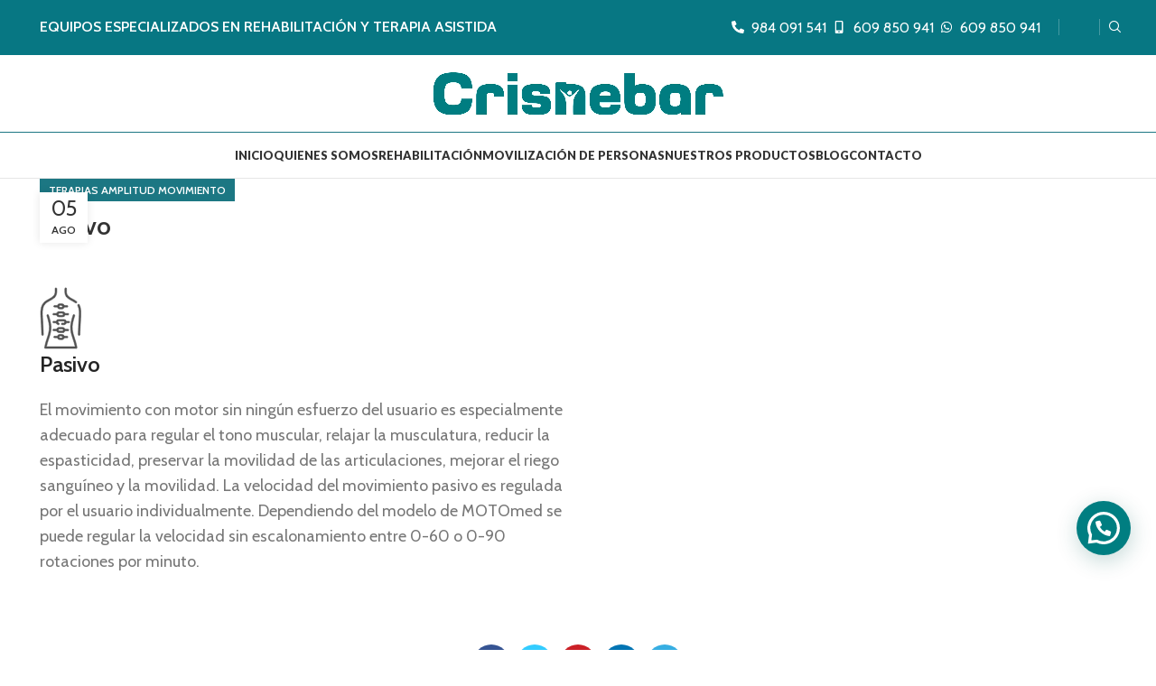

--- FILE ---
content_type: text/html; charset=UTF-8
request_url: https://crisnebar.com/mandrake_tab/piernas/
body_size: 23501
content:
<!DOCTYPE html>
<html lang="es">
<head>
	<meta charset="UTF-8">
	<link rel="profile" href="https://gmpg.org/xfn/11">
	<link rel="pingback" href="https://crisnebar.com/xmlrpc.php">

			<script>window.MSInputMethodContext && document.documentMode && document.write('<script src="https://crisnebar.com/wp-content/themes/woodmart/js/libs/ie11CustomProperties.min.js"><\/script>');</script>
		<meta name='robots' content='index, follow, max-image-preview:large, max-snippet:-1, max-video-preview:-1' />

	<!-- This site is optimized with the Yoast SEO plugin v26.8 - https://yoast.com/product/yoast-seo-wordpress/ -->
	<title>Pasivo - Crisnebar</title>
	<meta name="description" content="Pasivo El movimiento con motor sin ningún esfuerzo del usuario es especialmente adecuado para regular el tono muscular, relajar la musculatura, reducir la" />
	<link rel="canonical" href="https://crisnebar.com/mandrake_tab/piernas/" />
	<meta property="og:locale" content="es_ES" />
	<meta property="og:type" content="article" />
	<meta property="og:title" content="Pasivo - Crisnebar" />
	<meta property="og:description" content="Pasivo El movimiento con motor sin ningún esfuerzo del usuario es especialmente adecuado para regular el tono muscular, relajar la musculatura, reducir la" />
	<meta property="og:url" content="https://crisnebar.com/mandrake_tab/piernas/" />
	<meta property="og:site_name" content="Crisnebar" />
	<meta property="article:modified_time" content="2021-09-27T13:55:17+00:00" />
	<meta property="og:image" content="https://crisnebar.com/wp-content/uploads/2021/08/osteotherapy.png" />
	<meta property="og:image:width" content="46" />
	<meta property="og:image:height" content="69" />
	<meta property="og:image:type" content="image/png" />
	<meta name="twitter:card" content="summary_large_image" />
	<script type="application/ld+json" class="yoast-schema-graph">{"@context":"https://schema.org","@graph":[{"@type":"WebPage","@id":"https://crisnebar.com/mandrake_tab/piernas/","url":"https://crisnebar.com/mandrake_tab/piernas/","name":"Pasivo - Crisnebar","isPartOf":{"@id":"https://crisnebar.com/#website"},"primaryImageOfPage":{"@id":"https://crisnebar.com/mandrake_tab/piernas/#primaryimage"},"image":{"@id":"https://crisnebar.com/mandrake_tab/piernas/#primaryimage"},"thumbnailUrl":"https://crisnebar.com/wp-content/uploads/2021/08/osteotherapy.png","datePublished":"2021-08-05T07:12:33+00:00","dateModified":"2021-09-27T13:55:17+00:00","description":"Pasivo El movimiento con motor sin ningún esfuerzo del usuario es especialmente adecuado para regular el tono muscular, relajar la musculatura, reducir la","breadcrumb":{"@id":"https://crisnebar.com/mandrake_tab/piernas/#breadcrumb"},"inLanguage":"es","potentialAction":[{"@type":"ReadAction","target":["https://crisnebar.com/mandrake_tab/piernas/"]}]},{"@type":"ImageObject","inLanguage":"es","@id":"https://crisnebar.com/mandrake_tab/piernas/#primaryimage","url":"https://crisnebar.com/wp-content/uploads/2021/08/osteotherapy.png","contentUrl":"https://crisnebar.com/wp-content/uploads/2021/08/osteotherapy.png","width":46,"height":69},{"@type":"BreadcrumbList","@id":"https://crisnebar.com/mandrake_tab/piernas/#breadcrumb","itemListElement":[{"@type":"ListItem","position":1,"name":"Portada","item":"https://crisnebar.com/"},{"@type":"ListItem","position":2,"name":"Tabs","item":"https://crisnebar.com/mandrake_tab/"},{"@type":"ListItem","position":3,"name":"Pasivo"}]},{"@type":"WebSite","@id":"https://crisnebar.com/#website","url":"https://crisnebar.com/","name":"Crisnebar","description":"Soluciones en ortopedia y rehabilitación muscular. Distribuidor oficial de Reck MOTOmed, Handi-Move y HASOMED..","publisher":{"@id":"https://crisnebar.com/#organization"},"potentialAction":[{"@type":"SearchAction","target":{"@type":"EntryPoint","urlTemplate":"https://crisnebar.com/?s={search_term_string}"},"query-input":{"@type":"PropertyValueSpecification","valueRequired":true,"valueName":"search_term_string"}}],"inLanguage":"es"},{"@type":"Organization","@id":"https://crisnebar.com/#organization","name":"Crisnebar","url":"https://crisnebar.com/","logo":{"@type":"ImageObject","inLanguage":"es","@id":"https://crisnebar.com/#/schema/logo/image/","url":"https://crisnebar.com/wp-content/uploads/2021/07/redisen-o-logo-crisnebar-azulverdoso-3-jpg.png","contentUrl":"https://crisnebar.com/wp-content/uploads/2021/07/redisen-o-logo-crisnebar-azulverdoso-3-jpg.png","width":201,"height":54,"caption":"Crisnebar"},"image":{"@id":"https://crisnebar.com/#/schema/logo/image/"}}]}</script>
	<!-- / Yoast SEO plugin. -->


<link rel='dns-prefetch' href='//fonts.googleapis.com' />
<link rel="alternate" type="application/rss+xml" title="Crisnebar &raquo; Feed" href="https://crisnebar.com/feed/" />
<link rel="alternate" type="application/rss+xml" title="Crisnebar &raquo; Feed de los comentarios" href="https://crisnebar.com/comments/feed/" />
<link rel="alternate" title="oEmbed (JSON)" type="application/json+oembed" href="https://crisnebar.com/wp-json/oembed/1.0/embed?url=https%3A%2F%2Fcrisnebar.com%2Fmandrake_tab%2Fpiernas%2F" />
<link rel="alternate" title="oEmbed (XML)" type="text/xml+oembed" href="https://crisnebar.com/wp-json/oembed/1.0/embed?url=https%3A%2F%2Fcrisnebar.com%2Fmandrake_tab%2Fpiernas%2F&#038;format=xml" />
<style id='wp-img-auto-sizes-contain-inline-css' type='text/css'>
img:is([sizes=auto i],[sizes^="auto," i]){contain-intrinsic-size:3000px 1500px}
/*# sourceURL=wp-img-auto-sizes-contain-inline-css */
</style>
<link rel='stylesheet' id='wp-block-library-css' href='https://crisnebar.com/wp-includes/css/dist/block-library/style.min.css?ver=6.9' type='text/css' media='all' />
<link rel='stylesheet' id='wc-blocks-style-css' href='https://crisnebar.com/wp-content/plugins/woocommerce/assets/client/blocks/wc-blocks.css?ver=wc-9.7.1' type='text/css' media='all' />
<style id='global-styles-inline-css' type='text/css'>
:root{--wp--preset--aspect-ratio--square: 1;--wp--preset--aspect-ratio--4-3: 4/3;--wp--preset--aspect-ratio--3-4: 3/4;--wp--preset--aspect-ratio--3-2: 3/2;--wp--preset--aspect-ratio--2-3: 2/3;--wp--preset--aspect-ratio--16-9: 16/9;--wp--preset--aspect-ratio--9-16: 9/16;--wp--preset--color--black: #000000;--wp--preset--color--cyan-bluish-gray: #abb8c3;--wp--preset--color--white: #ffffff;--wp--preset--color--pale-pink: #f78da7;--wp--preset--color--vivid-red: #cf2e2e;--wp--preset--color--luminous-vivid-orange: #ff6900;--wp--preset--color--luminous-vivid-amber: #fcb900;--wp--preset--color--light-green-cyan: #7bdcb5;--wp--preset--color--vivid-green-cyan: #00d084;--wp--preset--color--pale-cyan-blue: #8ed1fc;--wp--preset--color--vivid-cyan-blue: #0693e3;--wp--preset--color--vivid-purple: #9b51e0;--wp--preset--gradient--vivid-cyan-blue-to-vivid-purple: linear-gradient(135deg,rgb(6,147,227) 0%,rgb(155,81,224) 100%);--wp--preset--gradient--light-green-cyan-to-vivid-green-cyan: linear-gradient(135deg,rgb(122,220,180) 0%,rgb(0,208,130) 100%);--wp--preset--gradient--luminous-vivid-amber-to-luminous-vivid-orange: linear-gradient(135deg,rgb(252,185,0) 0%,rgb(255,105,0) 100%);--wp--preset--gradient--luminous-vivid-orange-to-vivid-red: linear-gradient(135deg,rgb(255,105,0) 0%,rgb(207,46,46) 100%);--wp--preset--gradient--very-light-gray-to-cyan-bluish-gray: linear-gradient(135deg,rgb(238,238,238) 0%,rgb(169,184,195) 100%);--wp--preset--gradient--cool-to-warm-spectrum: linear-gradient(135deg,rgb(74,234,220) 0%,rgb(151,120,209) 20%,rgb(207,42,186) 40%,rgb(238,44,130) 60%,rgb(251,105,98) 80%,rgb(254,248,76) 100%);--wp--preset--gradient--blush-light-purple: linear-gradient(135deg,rgb(255,206,236) 0%,rgb(152,150,240) 100%);--wp--preset--gradient--blush-bordeaux: linear-gradient(135deg,rgb(254,205,165) 0%,rgb(254,45,45) 50%,rgb(107,0,62) 100%);--wp--preset--gradient--luminous-dusk: linear-gradient(135deg,rgb(255,203,112) 0%,rgb(199,81,192) 50%,rgb(65,88,208) 100%);--wp--preset--gradient--pale-ocean: linear-gradient(135deg,rgb(255,245,203) 0%,rgb(182,227,212) 50%,rgb(51,167,181) 100%);--wp--preset--gradient--electric-grass: linear-gradient(135deg,rgb(202,248,128) 0%,rgb(113,206,126) 100%);--wp--preset--gradient--midnight: linear-gradient(135deg,rgb(2,3,129) 0%,rgb(40,116,252) 100%);--wp--preset--font-size--small: 13px;--wp--preset--font-size--medium: 20px;--wp--preset--font-size--large: 36px;--wp--preset--font-size--x-large: 42px;--wp--preset--font-family--inter: "Inter", sans-serif;--wp--preset--font-family--cardo: Cardo;--wp--preset--spacing--20: 0.44rem;--wp--preset--spacing--30: 0.67rem;--wp--preset--spacing--40: 1rem;--wp--preset--spacing--50: 1.5rem;--wp--preset--spacing--60: 2.25rem;--wp--preset--spacing--70: 3.38rem;--wp--preset--spacing--80: 5.06rem;--wp--preset--shadow--natural: 6px 6px 9px rgba(0, 0, 0, 0.2);--wp--preset--shadow--deep: 12px 12px 50px rgba(0, 0, 0, 0.4);--wp--preset--shadow--sharp: 6px 6px 0px rgba(0, 0, 0, 0.2);--wp--preset--shadow--outlined: 6px 6px 0px -3px rgb(255, 255, 255), 6px 6px rgb(0, 0, 0);--wp--preset--shadow--crisp: 6px 6px 0px rgb(0, 0, 0);}:where(.is-layout-flex){gap: 0.5em;}:where(.is-layout-grid){gap: 0.5em;}body .is-layout-flex{display: flex;}.is-layout-flex{flex-wrap: wrap;align-items: center;}.is-layout-flex > :is(*, div){margin: 0;}body .is-layout-grid{display: grid;}.is-layout-grid > :is(*, div){margin: 0;}:where(.wp-block-columns.is-layout-flex){gap: 2em;}:where(.wp-block-columns.is-layout-grid){gap: 2em;}:where(.wp-block-post-template.is-layout-flex){gap: 1.25em;}:where(.wp-block-post-template.is-layout-grid){gap: 1.25em;}.has-black-color{color: var(--wp--preset--color--black) !important;}.has-cyan-bluish-gray-color{color: var(--wp--preset--color--cyan-bluish-gray) !important;}.has-white-color{color: var(--wp--preset--color--white) !important;}.has-pale-pink-color{color: var(--wp--preset--color--pale-pink) !important;}.has-vivid-red-color{color: var(--wp--preset--color--vivid-red) !important;}.has-luminous-vivid-orange-color{color: var(--wp--preset--color--luminous-vivid-orange) !important;}.has-luminous-vivid-amber-color{color: var(--wp--preset--color--luminous-vivid-amber) !important;}.has-light-green-cyan-color{color: var(--wp--preset--color--light-green-cyan) !important;}.has-vivid-green-cyan-color{color: var(--wp--preset--color--vivid-green-cyan) !important;}.has-pale-cyan-blue-color{color: var(--wp--preset--color--pale-cyan-blue) !important;}.has-vivid-cyan-blue-color{color: var(--wp--preset--color--vivid-cyan-blue) !important;}.has-vivid-purple-color{color: var(--wp--preset--color--vivid-purple) !important;}.has-black-background-color{background-color: var(--wp--preset--color--black) !important;}.has-cyan-bluish-gray-background-color{background-color: var(--wp--preset--color--cyan-bluish-gray) !important;}.has-white-background-color{background-color: var(--wp--preset--color--white) !important;}.has-pale-pink-background-color{background-color: var(--wp--preset--color--pale-pink) !important;}.has-vivid-red-background-color{background-color: var(--wp--preset--color--vivid-red) !important;}.has-luminous-vivid-orange-background-color{background-color: var(--wp--preset--color--luminous-vivid-orange) !important;}.has-luminous-vivid-amber-background-color{background-color: var(--wp--preset--color--luminous-vivid-amber) !important;}.has-light-green-cyan-background-color{background-color: var(--wp--preset--color--light-green-cyan) !important;}.has-vivid-green-cyan-background-color{background-color: var(--wp--preset--color--vivid-green-cyan) !important;}.has-pale-cyan-blue-background-color{background-color: var(--wp--preset--color--pale-cyan-blue) !important;}.has-vivid-cyan-blue-background-color{background-color: var(--wp--preset--color--vivid-cyan-blue) !important;}.has-vivid-purple-background-color{background-color: var(--wp--preset--color--vivid-purple) !important;}.has-black-border-color{border-color: var(--wp--preset--color--black) !important;}.has-cyan-bluish-gray-border-color{border-color: var(--wp--preset--color--cyan-bluish-gray) !important;}.has-white-border-color{border-color: var(--wp--preset--color--white) !important;}.has-pale-pink-border-color{border-color: var(--wp--preset--color--pale-pink) !important;}.has-vivid-red-border-color{border-color: var(--wp--preset--color--vivid-red) !important;}.has-luminous-vivid-orange-border-color{border-color: var(--wp--preset--color--luminous-vivid-orange) !important;}.has-luminous-vivid-amber-border-color{border-color: var(--wp--preset--color--luminous-vivid-amber) !important;}.has-light-green-cyan-border-color{border-color: var(--wp--preset--color--light-green-cyan) !important;}.has-vivid-green-cyan-border-color{border-color: var(--wp--preset--color--vivid-green-cyan) !important;}.has-pale-cyan-blue-border-color{border-color: var(--wp--preset--color--pale-cyan-blue) !important;}.has-vivid-cyan-blue-border-color{border-color: var(--wp--preset--color--vivid-cyan-blue) !important;}.has-vivid-purple-border-color{border-color: var(--wp--preset--color--vivid-purple) !important;}.has-vivid-cyan-blue-to-vivid-purple-gradient-background{background: var(--wp--preset--gradient--vivid-cyan-blue-to-vivid-purple) !important;}.has-light-green-cyan-to-vivid-green-cyan-gradient-background{background: var(--wp--preset--gradient--light-green-cyan-to-vivid-green-cyan) !important;}.has-luminous-vivid-amber-to-luminous-vivid-orange-gradient-background{background: var(--wp--preset--gradient--luminous-vivid-amber-to-luminous-vivid-orange) !important;}.has-luminous-vivid-orange-to-vivid-red-gradient-background{background: var(--wp--preset--gradient--luminous-vivid-orange-to-vivid-red) !important;}.has-very-light-gray-to-cyan-bluish-gray-gradient-background{background: var(--wp--preset--gradient--very-light-gray-to-cyan-bluish-gray) !important;}.has-cool-to-warm-spectrum-gradient-background{background: var(--wp--preset--gradient--cool-to-warm-spectrum) !important;}.has-blush-light-purple-gradient-background{background: var(--wp--preset--gradient--blush-light-purple) !important;}.has-blush-bordeaux-gradient-background{background: var(--wp--preset--gradient--blush-bordeaux) !important;}.has-luminous-dusk-gradient-background{background: var(--wp--preset--gradient--luminous-dusk) !important;}.has-pale-ocean-gradient-background{background: var(--wp--preset--gradient--pale-ocean) !important;}.has-electric-grass-gradient-background{background: var(--wp--preset--gradient--electric-grass) !important;}.has-midnight-gradient-background{background: var(--wp--preset--gradient--midnight) !important;}.has-small-font-size{font-size: var(--wp--preset--font-size--small) !important;}.has-medium-font-size{font-size: var(--wp--preset--font-size--medium) !important;}.has-large-font-size{font-size: var(--wp--preset--font-size--large) !important;}.has-x-large-font-size{font-size: var(--wp--preset--font-size--x-large) !important;}
/*# sourceURL=global-styles-inline-css */
</style>

<style id='classic-theme-styles-inline-css' type='text/css'>
/*! This file is auto-generated */
.wp-block-button__link{color:#fff;background-color:#32373c;border-radius:9999px;box-shadow:none;text-decoration:none;padding:calc(.667em + 2px) calc(1.333em + 2px);font-size:1.125em}.wp-block-file__button{background:#32373c;color:#fff;text-decoration:none}
/*# sourceURL=/wp-includes/css/classic-themes.min.css */
</style>
<link rel='stylesheet' id='popupaoc-public-style-css' href='https://crisnebar.com/wp-content/plugins/popup-anything-on-click/assets/css/popupaoc-public-style.css?ver=1.9.2' type='text/css' media='all' />
<link rel='stylesheet' id='siteorigin-panels-front-css' href='https://crisnebar.com/wp-content/plugins/siteorigin-panels/css/front-flex.min.css?ver=2.12.6' type='text/css' media='all' />
<style id='woocommerce-inline-inline-css' type='text/css'>
.woocommerce form .form-row .required { visibility: visible; }
/*# sourceURL=woocommerce-inline-inline-css */
</style>
<link rel='stylesheet' id='cmplz-general-css' href='https://crisnebar.com/wp-content/plugins/complianz-gdpr/assets/css/cookieblocker.min.css?ver=1743599575' type='text/css' media='all' />
<link rel='stylesheet' id='brands-styles-css' href='https://crisnebar.com/wp-content/plugins/woocommerce/assets/css/brands.css?ver=9.7.1' type='text/css' media='all' />
<link rel='stylesheet' id='joinchat-css' href='https://crisnebar.com/wp-content/plugins/creame-whatsapp-me/public/css/joinchat.min.css?ver=5.2.3' type='text/css' media='all' />
<style id='joinchat-inline-css' type='text/css'>
.joinchat{--red:0;--green:126;--blue:129;--bw:100}
/*# sourceURL=joinchat-inline-css */
</style>
<link rel='stylesheet' id='elementor-frontend-css' href='https://crisnebar.com/wp-content/plugins/elementor/assets/css/frontend.min.css?ver=3.28.3' type='text/css' media='all' />
<link rel='stylesheet' id='elementor-post-4256-css' href='https://crisnebar.com/wp-content/uploads/elementor/css/post-4256.css?ver=1768977367' type='text/css' media='all' />
<link rel='stylesheet' id='bootstrap-css' href='https://crisnebar.com/wp-content/themes/woodmart/css/bootstrap-light.min.css?ver=7.2.4' type='text/css' media='all' />
<link rel='stylesheet' id='woodmart-style-css' href='https://crisnebar.com/wp-content/themes/woodmart/css/parts/base.min.css?ver=7.2.4' type='text/css' media='all' />
<link rel='stylesheet' id='wd-widget-recent-post-comments-css' href='https://crisnebar.com/wp-content/themes/woodmart/css/parts/widget-recent-post-comments.min.css?ver=7.2.4' type='text/css' media='all' />
<link rel='stylesheet' id='wd-widget-wd-recent-posts-css' href='https://crisnebar.com/wp-content/themes/woodmart/css/parts/widget-wd-recent-posts.min.css?ver=7.2.4' type='text/css' media='all' />
<link rel='stylesheet' id='wd-widget-nav-css' href='https://crisnebar.com/wp-content/themes/woodmart/css/parts/widget-nav.min.css?ver=7.2.4' type='text/css' media='all' />
<link rel='stylesheet' id='wd-widget-wd-layered-nav-css' href='https://crisnebar.com/wp-content/themes/woodmart/css/parts/woo-widget-wd-layered-nav.min.css?ver=7.2.4' type='text/css' media='all' />
<link rel='stylesheet' id='wd-woo-mod-swatches-base-css' href='https://crisnebar.com/wp-content/themes/woodmart/css/parts/woo-mod-swatches-base.min.css?ver=7.2.4' type='text/css' media='all' />
<link rel='stylesheet' id='wd-woo-mod-swatches-filter-css' href='https://crisnebar.com/wp-content/themes/woodmart/css/parts/woo-mod-swatches-filter.min.css?ver=7.2.4' type='text/css' media='all' />
<link rel='stylesheet' id='wd-widget-product-list-css' href='https://crisnebar.com/wp-content/themes/woodmart/css/parts/woo-widget-product-list.min.css?ver=7.2.4' type='text/css' media='all' />
<link rel='stylesheet' id='wd-widget-slider-price-filter-css' href='https://crisnebar.com/wp-content/themes/woodmart/css/parts/woo-widget-slider-price-filter.min.css?ver=7.2.4' type='text/css' media='all' />
<link rel='stylesheet' id='wd-wp-gutenberg-css' href='https://crisnebar.com/wp-content/themes/woodmart/css/parts/wp-gutenberg.min.css?ver=7.2.4' type='text/css' media='all' />
<link rel='stylesheet' id='wd-revolution-slider-css' href='https://crisnebar.com/wp-content/themes/woodmart/css/parts/int-rev-slider.min.css?ver=7.2.4' type='text/css' media='all' />
<link rel='stylesheet' id='wd-elementor-base-css' href='https://crisnebar.com/wp-content/themes/woodmart/css/parts/int-elem-base.min.css?ver=7.2.4' type='text/css' media='all' />
<link rel='stylesheet' id='wd-elementor-pro-base-css' href='https://crisnebar.com/wp-content/themes/woodmart/css/parts/int-elementor-pro.min.css?ver=7.2.4' type='text/css' media='all' />
<link rel='stylesheet' id='wd-woocommerce-base-css' href='https://crisnebar.com/wp-content/themes/woodmart/css/parts/woocommerce-base.min.css?ver=7.2.4' type='text/css' media='all' />
<link rel='stylesheet' id='wd-mod-star-rating-css' href='https://crisnebar.com/wp-content/themes/woodmart/css/parts/mod-star-rating.min.css?ver=7.2.4' type='text/css' media='all' />
<link rel='stylesheet' id='wd-woo-el-track-order-css' href='https://crisnebar.com/wp-content/themes/woodmart/css/parts/woo-el-track-order.min.css?ver=7.2.4' type='text/css' media='all' />
<link rel='stylesheet' id='wd-woo-gutenberg-css' href='https://crisnebar.com/wp-content/themes/woodmart/css/parts/woo-gutenberg.min.css?ver=7.2.4' type='text/css' media='all' />
<link rel='stylesheet' id='wd-woo-mod-shop-attributes-css' href='https://crisnebar.com/wp-content/themes/woodmart/css/parts/woo-mod-shop-attributes.min.css?ver=7.2.4' type='text/css' media='all' />
<link rel='stylesheet' id='child-style-css' href='https://crisnebar.com/wp-content/themes/woodmart-child/style.css?ver=7.2.4' type='text/css' media='all' />
<link rel='stylesheet' id='wd-header-base-css' href='https://crisnebar.com/wp-content/themes/woodmart/css/parts/header-base.min.css?ver=7.2.4' type='text/css' media='all' />
<link rel='stylesheet' id='wd-mod-tools-css' href='https://crisnebar.com/wp-content/themes/woodmart/css/parts/mod-tools.min.css?ver=7.2.4' type='text/css' media='all' />
<link rel='stylesheet' id='wd-header-elements-base-css' href='https://crisnebar.com/wp-content/themes/woodmart/css/parts/header-el-base.min.css?ver=7.2.4' type='text/css' media='all' />
<link rel='stylesheet' id='wd-social-icons-css' href='https://crisnebar.com/wp-content/themes/woodmart/css/parts/el-social-icons.min.css?ver=7.2.4' type='text/css' media='all' />
<link rel='stylesheet' id='wd-header-search-css' href='https://crisnebar.com/wp-content/themes/woodmart/css/parts/header-el-search.min.css?ver=7.2.4' type='text/css' media='all' />
<link rel='stylesheet' id='wd-page-title-css' href='https://crisnebar.com/wp-content/themes/woodmart/css/parts/page-title.min.css?ver=7.2.4' type='text/css' media='all' />
<link rel='stylesheet' id='wd-page-navigation-css' href='https://crisnebar.com/wp-content/themes/woodmart/css/parts/mod-page-navigation.min.css?ver=7.2.4' type='text/css' media='all' />
<link rel='stylesheet' id='wd-blog-base-css' href='https://crisnebar.com/wp-content/themes/woodmart/css/parts/blog-base.min.css?ver=7.2.4' type='text/css' media='all' />
<link rel='stylesheet' id='wd-blog-loop-base-old-css' href='https://crisnebar.com/wp-content/themes/woodmart/css/parts/blog-loop-base-old.min.css?ver=7.2.4' type='text/css' media='all' />
<link rel='stylesheet' id='wd-blog-loop-design-masonry-css' href='https://crisnebar.com/wp-content/themes/woodmart/css/parts/blog-loop-design-masonry.min.css?ver=7.2.4' type='text/css' media='all' />
<link rel='stylesheet' id='wd-owl-carousel-css' href='https://crisnebar.com/wp-content/themes/woodmart/css/parts/lib-owl-carousel.min.css?ver=7.2.4' type='text/css' media='all' />
<link rel='stylesheet' id='wd-mod-comments-css' href='https://crisnebar.com/wp-content/themes/woodmart/css/parts/mod-comments.min.css?ver=7.2.4' type='text/css' media='all' />
<link rel='stylesheet' id='wd-widget-collapse-css' href='https://crisnebar.com/wp-content/themes/woodmart/css/parts/opt-widget-collapse.min.css?ver=7.2.4' type='text/css' media='all' />
<link rel='stylesheet' id='wd-footer-base-css' href='https://crisnebar.com/wp-content/themes/woodmart/css/parts/footer-base.min.css?ver=7.2.4' type='text/css' media='all' />
<link rel='stylesheet' id='wd-brands-css' href='https://crisnebar.com/wp-content/themes/woodmart/css/parts/el-brand.min.css?ver=7.2.4' type='text/css' media='all' />
<link rel='stylesheet' id='wd-scroll-top-css' href='https://crisnebar.com/wp-content/themes/woodmart/css/parts/opt-scrolltotop.min.css?ver=7.2.4' type='text/css' media='all' />
<link rel='stylesheet' id='wd-wd-search-form-css' href='https://crisnebar.com/wp-content/themes/woodmart/css/parts/wd-search-form.min.css?ver=7.2.4' type='text/css' media='all' />
<link rel='stylesheet' id='wd-header-search-fullscreen-css' href='https://crisnebar.com/wp-content/themes/woodmart/css/parts/header-el-search-fullscreen-general.min.css?ver=7.2.4' type='text/css' media='all' />
<link rel='stylesheet' id='wd-header-search-fullscreen-1-css' href='https://crisnebar.com/wp-content/themes/woodmart/css/parts/header-el-search-fullscreen-1.min.css?ver=7.2.4' type='text/css' media='all' />
<link rel='stylesheet' id='xts-google-fonts-css' href='https://fonts.googleapis.com/css?family=Cabin%3A400%2C600%7CLato%3A400%2C700%2C900&#038;ver=7.2.4' type='text/css' media='all' />
<link rel='stylesheet' id='elementor-gf-local-roboto-css' href='https://crisnebar.com/wp-content/uploads/elementor/google-fonts/css/roboto.css?ver=1743600008' type='text/css' media='all' />
<link rel='stylesheet' id='elementor-gf-local-robotoslab-css' href='https://crisnebar.com/wp-content/uploads/elementor/google-fonts/css/robotoslab.css?ver=1743600011' type='text/css' media='all' />
<script type="text/javascript" src="https://crisnebar.com/wp-includes/js/jquery/jquery.min.js?ver=3.7.1" id="jquery-core-js"></script>
<script type="text/javascript" src="https://crisnebar.com/wp-includes/js/jquery/jquery-migrate.min.js?ver=3.4.1" id="jquery-migrate-js"></script>
<script type="text/javascript" src="https://crisnebar.com/wp-content/plugins/woocommerce/assets/js/jquery-blockui/jquery.blockUI.min.js?ver=2.7.0-wc.9.7.1" id="jquery-blockui-js" defer="defer" data-wp-strategy="defer"></script>
<script type="text/javascript" src="https://crisnebar.com/wp-content/plugins/woocommerce/assets/js/js-cookie/js.cookie.min.js?ver=2.1.4-wc.9.7.1" id="js-cookie-js" defer="defer" data-wp-strategy="defer"></script>
<script type="text/javascript" id="woocommerce-js-extra">
/* <![CDATA[ */
var woocommerce_params = {"ajax_url":"/wp-admin/admin-ajax.php","wc_ajax_url":"/?wc-ajax=%%endpoint%%","i18n_password_show":"Mostrar contrase\u00f1a","i18n_password_hide":"Ocultar contrase\u00f1a"};
//# sourceURL=woocommerce-js-extra
/* ]]> */
</script>
<script type="text/javascript" src="https://crisnebar.com/wp-content/plugins/woocommerce/assets/js/frontend/woocommerce.min.js?ver=9.7.1" id="woocommerce-js" defer="defer" data-wp-strategy="defer"></script>
<script type="text/javascript" src="https://crisnebar.com/wp-content/themes/woodmart/js/libs/device.min.js?ver=7.2.4" id="wd-device-library-js"></script>
<link rel="https://api.w.org/" href="https://crisnebar.com/wp-json/" /><link rel="EditURI" type="application/rsd+xml" title="RSD" href="https://crisnebar.com/xmlrpc.php?rsd" />
<meta name="generator" content="WordPress 6.9" />
<meta name="generator" content="WooCommerce 9.7.1" />
<link rel='shortlink' href='https://crisnebar.com/?p=2288' />
					<meta name="viewport" content="width=device-width, initial-scale=1.0, maximum-scale=1.0, user-scalable=no">
										<noscript><style>.woocommerce-product-gallery{ opacity: 1 !important; }</style></noscript>
	<meta name="generator" content="Elementor 3.28.3; features: e_font_icon_svg, additional_custom_breakpoints, e_local_google_fonts, e_element_cache; settings: css_print_method-external, google_font-enabled, font_display-swap">
<style type="text/css">.recentcomments a{display:inline !important;padding:0 !important;margin:0 !important;}</style>			<style>
				.e-con.e-parent:nth-of-type(n+4):not(.e-lazyloaded):not(.e-no-lazyload),
				.e-con.e-parent:nth-of-type(n+4):not(.e-lazyloaded):not(.e-no-lazyload) * {
					background-image: none !important;
				}
				@media screen and (max-height: 1024px) {
					.e-con.e-parent:nth-of-type(n+3):not(.e-lazyloaded):not(.e-no-lazyload),
					.e-con.e-parent:nth-of-type(n+3):not(.e-lazyloaded):not(.e-no-lazyload) * {
						background-image: none !important;
					}
				}
				@media screen and (max-height: 640px) {
					.e-con.e-parent:nth-of-type(n+2):not(.e-lazyloaded):not(.e-no-lazyload),
					.e-con.e-parent:nth-of-type(n+2):not(.e-lazyloaded):not(.e-no-lazyload) * {
						background-image: none !important;
					}
				}
			</style>
			<meta name="generator" content="Powered by Slider Revolution 6.6.13 - responsive, Mobile-Friendly Slider Plugin for WordPress with comfortable drag and drop interface." />
                <style type="text/css" media="all"
                       id="siteorigin-panels-layouts-head">/* Layout 2288 */ #pgc-2288-0-0 , #pgc-2288-0-1 { width:50%;width:calc(50% - ( 0.5 * 30px ) ) } #pl-2288 .so-panel { margin-bottom:30px } #pl-2288 .so-panel:last-of-type { margin-bottom:0px } #pg-2288-0.panel-no-style, #pg-2288-0.panel-has-style > .panel-row-style { -webkit-align-items:flex-start;align-items:flex-start } @media (max-width:780px){ #pg-2288-0.panel-no-style, #pg-2288-0.panel-has-style > .panel-row-style { -webkit-flex-direction:column;-ms-flex-direction:column;flex-direction:column } #pg-2288-0 > .panel-grid-cell , #pg-2288-0 > .panel-row-style > .panel-grid-cell { width:100%;margin-right:0 } #pgc-2288-0-0 { margin-bottom:30px } #pg-2288-0 { margin-bottom:px } #pl-2288 .panel-grid-cell { padding:0 } #pl-2288 .panel-grid .panel-grid-cell-empty { display:none } #pl-2288 .panel-grid .panel-grid-cell-mobile-last { margin-bottom:0px }  } </style><style class='wp-fonts-local' type='text/css'>
@font-face{font-family:Inter;font-style:normal;font-weight:300 900;font-display:fallback;src:url('https://crisnebar.com/wp-content/plugins/woocommerce/assets/fonts/Inter-VariableFont_slnt,wght.woff2') format('woff2');font-stretch:normal;}
@font-face{font-family:Cardo;font-style:normal;font-weight:400;font-display:fallback;src:url('https://crisnebar.com/wp-content/plugins/woocommerce/assets/fonts/cardo_normal_400.woff2') format('woff2');}
</style>
<link rel="icon" href="https://crisnebar.com/wp-content/uploads/2025/02/favicon-crisnebar-e1741173119264-150x150.jpg" sizes="32x32" />
<link rel="icon" href="https://crisnebar.com/wp-content/uploads/2025/02/favicon-crisnebar-e1741173119264.jpg" sizes="192x192" />
<link rel="apple-touch-icon" href="https://crisnebar.com/wp-content/uploads/2025/02/favicon-crisnebar-e1741173119264.jpg" />
<meta name="msapplication-TileImage" content="https://crisnebar.com/wp-content/uploads/2025/02/favicon-crisnebar-e1741173119264.jpg" />
<script>function setREVStartSize(e){
			//window.requestAnimationFrame(function() {
				window.RSIW = window.RSIW===undefined ? window.innerWidth : window.RSIW;
				window.RSIH = window.RSIH===undefined ? window.innerHeight : window.RSIH;
				try {
					var pw = document.getElementById(e.c).parentNode.offsetWidth,
						newh;
					pw = pw===0 || isNaN(pw) || (e.l=="fullwidth" || e.layout=="fullwidth") ? window.RSIW : pw;
					e.tabw = e.tabw===undefined ? 0 : parseInt(e.tabw);
					e.thumbw = e.thumbw===undefined ? 0 : parseInt(e.thumbw);
					e.tabh = e.tabh===undefined ? 0 : parseInt(e.tabh);
					e.thumbh = e.thumbh===undefined ? 0 : parseInt(e.thumbh);
					e.tabhide = e.tabhide===undefined ? 0 : parseInt(e.tabhide);
					e.thumbhide = e.thumbhide===undefined ? 0 : parseInt(e.thumbhide);
					e.mh = e.mh===undefined || e.mh=="" || e.mh==="auto" ? 0 : parseInt(e.mh,0);
					if(e.layout==="fullscreen" || e.l==="fullscreen")
						newh = Math.max(e.mh,window.RSIH);
					else{
						e.gw = Array.isArray(e.gw) ? e.gw : [e.gw];
						for (var i in e.rl) if (e.gw[i]===undefined || e.gw[i]===0) e.gw[i] = e.gw[i-1];
						e.gh = e.el===undefined || e.el==="" || (Array.isArray(e.el) && e.el.length==0)? e.gh : e.el;
						e.gh = Array.isArray(e.gh) ? e.gh : [e.gh];
						for (var i in e.rl) if (e.gh[i]===undefined || e.gh[i]===0) e.gh[i] = e.gh[i-1];
											
						var nl = new Array(e.rl.length),
							ix = 0,
							sl;
						e.tabw = e.tabhide>=pw ? 0 : e.tabw;
						e.thumbw = e.thumbhide>=pw ? 0 : e.thumbw;
						e.tabh = e.tabhide>=pw ? 0 : e.tabh;
						e.thumbh = e.thumbhide>=pw ? 0 : e.thumbh;
						for (var i in e.rl) nl[i] = e.rl[i]<window.RSIW ? 0 : e.rl[i];
						sl = nl[0];
						for (var i in nl) if (sl>nl[i] && nl[i]>0) { sl = nl[i]; ix=i;}
						var m = pw>(e.gw[ix]+e.tabw+e.thumbw) ? 1 : (pw-(e.tabw+e.thumbw)) / (e.gw[ix]);
						newh =  (e.gh[ix] * m) + (e.tabh + e.thumbh);
					}
					var el = document.getElementById(e.c);
					if (el!==null && el) el.style.height = newh+"px";
					el = document.getElementById(e.c+"_wrapper");
					if (el!==null && el) {
						el.style.height = newh+"px";
						el.style.display = "block";
					}
				} catch(e){
					console.log("Failure at Presize of Slider:" + e)
				}
			//});
		  };</script>
		<style type="text/css" id="wp-custom-css">
			/*subir joinchat*/
.joinchat__button {
    bottom: 85px;
	  background: #007e81;
}
.joinchat__box{
	bottom: 85px;
}
/*En background poner codigo hexa de color más claro que el de arriba para que haga la transicion*/
.joinchat__button:hover {
    background: #007e81;
    transition-duration: 1.5s;
}
/*Ocultar titulo imagenes al pasar el cursor*/
img {
    pointer-events: none;
}
/*Quitar el padding superior en todas las paginas*/
.main-page-wrapper{
	padding-top: 0px;
}
/*Cambiar tamaño titulo banner categorias*/
.nav-link-summary .nav-link-text{
	font-size: 17px;
}
/*Cambiar tamaño imagen icono categorias*/
.wd-nav-product-cat.has-product-count .wd-nav-img{
	max-height: 50px;
}
/*Ocultar autor en blog*/
.meta-author{
	display: none !important;
}
/*Cambair azul de span en productos por negro*/
span[style*="color: #3366ff"] {
	color: #343434 !important;
}

/*------Estilos para móviles------*/
@media screen and (max-width: 768px) {
/*subir joinchat*/
.joinchat__button {
    bottom: 110px;
		right: 0px;
	  background: #007e81;
}
.joinchat__box{
	bottom: 115px;
} 
}
/*Estilos para que marca aparezca en negrita*/
.product_meta .posted_in {
	font-weight: 600;
	color: #333;
}
.product_meta a{
	font-weight: 400;
}		</style>
		<style>
		
		</style>			<style id="wd-style-header_541962-css" data-type="wd-style-header_541962">
				:root{
	--wd-top-bar-h: 60px;
	--wd-top-bar-sm-h: 0.001px;
	--wd-top-bar-sticky-h: 60px;

	--wd-header-general-h: 85px;
	--wd-header-general-sm-h: 60px;
	--wd-header-general-sticky-h: 60px;

	--wd-header-bottom-h: 50px;
	--wd-header-bottom-sm-h: 60px;
	--wd-header-bottom-sticky-h: 40px;

	--wd-header-clone-h: 0.001px;
}

.whb-top-bar .wd-dropdown {
	margin-top: 10px;
}

.whb-top-bar .wd-dropdown:after {
	height: 20px;
}
.whb-sticked .whb-top-bar .wd-dropdown {
	margin-top: 10px;
}

.whb-sticked .whb-top-bar .wd-dropdown:after {
	height: 20px;
}

.whb-sticked .whb-general-header .wd-dropdown {
	margin-top: 10px;
}

.whb-sticked .whb-general-header .wd-dropdown:after {
	height: 20px;
}

.whb-header-bottom .wd-dropdown {
	margin-top: 5px;
}

.whb-header-bottom .wd-dropdown:after {
	height: 15px;
}

.whb-sticked .whb-header-bottom .wd-dropdown {
	margin-top: 0px;
}

.whb-sticked .whb-header-bottom .wd-dropdown:after {
	height: 10px;
}

.whb-header .whb-header-bottom .wd-header-cats {
	margin-top: -1px;
	margin-bottom: -1px;
	height: calc(100% + 2px);
}


@media (min-width: 1025px) {
		.whb-top-bar-inner {
		height: 60px;
		max-height: 60px;
	}

		.whb-sticked .whb-top-bar-inner {
		height: 60px;
		max-height: 60px;
	}
		
		.whb-general-header-inner {
		height: 85px;
		max-height: 85px;
	}

		.whb-sticked .whb-general-header-inner {
		height: 60px;
		max-height: 60px;
	}
		
		.whb-header-bottom-inner {
		height: 50px;
		max-height: 50px;
	}

		.whb-sticked .whb-header-bottom-inner {
		height: 40px;
		max-height: 40px;
	}
		
	
	}

@media (max-width: 1024px) {
	
		.whb-general-header-inner {
		height: 60px;
		max-height: 60px;
	}
	
		.whb-header-bottom-inner {
		height: 60px;
		max-height: 60px;
	}
	
	
	}
		
.whb-top-bar {
	background-color: rgba(7, 119, 131, 1);border-color: rgba(7, 119, 131, 1);border-bottom-width: 1px;border-bottom-style: solid;
}

.whb-general-header {
	background-color: rgba(255, 255, 255, 1);border-color: rgba(28, 119, 131, 1);border-bottom-width: 1px;border-bottom-style: solid;
}

.whb-header-bottom {
	border-color: rgba(129, 129, 129, 0.2);border-bottom-width: 1px;border-bottom-style: solid;
}
			</style>
						<style id="wd-style-theme_settings_default-css" data-type="wd-style-theme_settings_default">
				@font-face {
	font-weight: normal;
	font-style: normal;
	font-family: "woodmart-font";
	src: url("//crisnebar.com/wp-content/themes/woodmart/fonts/woodmart-font-1-400.woff2?v=7.2.4") format("woff2");
}

.wd-popup.wd-promo-popup{
	background-color:rgb(255,255,255);
	background-image: url(https://crisnebar.com/wp-content/uploads/2021/09/retail-popup-bg.jpg);
	background-repeat:no-repeat;
	background-size:cover;
	background-position:center center;
}

.page-title-default{
	background-color:rgb(28,119,131);
	background-image: none;
	background-size:cover;
	background-position:center center;
}

:root{
--wd-text-font:"Cabin", Arial, Helvetica, sans-serif;
--wd-text-font-weight:400;
--wd-text-color:#777777;
--wd-text-font-size:18px;
}
:root{
--wd-title-font:"Cabin", Arial, Helvetica, sans-serif;
--wd-title-font-weight:600;
--wd-title-color:#242424;
}
:root{
--wd-entities-title-font:"Cabin", Arial, Helvetica, sans-serif;
--wd-entities-title-font-weight:600;
--wd-entities-title-color:#333333;
--wd-entities-title-color-hover:rgb(51 51 51 / 65%);
}
:root{
--wd-alternative-font:"Lato", Arial, Helvetica, sans-serif;
}
:root{
--wd-widget-title-font:"Cabin", Arial, Helvetica, sans-serif;
--wd-widget-title-font-weight:600;
--wd-widget-title-transform:uppercase;
--wd-widget-title-color:#333;
--wd-widget-title-font-size:16px;
}
:root{
--wd-header-el-font:"Lato", Arial, Helvetica, sans-serif;
--wd-header-el-font-weight:900;
--wd-header-el-transform:uppercase;
--wd-header-el-font-size:13px;
}
html .product.category-grid-item .wd-entities-title, html .product.category-grid-item.cat-design-replace-title .wd-entities-title, html .categories-style-masonry-first .category-grid-item:first-child .wd-entities-title, html .product.wd-cat .wd-entities-title{
	font-size: 16px;
}

html .wd-dropdown-menu.wd-design-default .wd-sub-menu li a{
	font-family: "Lato", Arial, Helvetica, sans-serif;font-weight: 900;font-size: 12px;text-transform: uppercase;color: rgb(51,51,51);
}

html .wd-dropdown-menu.wd-design-default .wd-sub-menu li a:hover{
	color: rgb(28,119,131);
}

:root{
--wd-primary-color:rgb(28,119,131);
}
:root{
--wd-alternative-color:rgb(28,119,131);
}
:root{
--wd-link-color:#333333;
--wd-link-color-hover:rgb(28,119,131);
}
:root{
--btn-default-font-family:"Cabin", Arial, Helvetica, sans-serif;
--btn-default-transform:uppercase;
}
:root{
--btn-default-bgcolor:rgb(28,119,131);
}
:root{
--btn-default-bgcolor-hover:rgb(15,78,86);
}
:root{
--btn-accented-bgcolor:rgb(28,119,131);
}
:root{
--btn-accented-bgcolor-hover:rgb(15,78,86);
}
:root{
--notices-success-bg:#459647;
}
:root{
--notices-success-color:#fff;
}
:root{
--notices-warning-bg:#E0B252;
}
:root{
--notices-warning-color:#fff;
}
	:root{
									--wd-form-brd-radius: 35px;
			
			
					
					--wd-form-brd-width: 2px;
		
					--btn-default-color: #fff;
		
					--btn-default-color-hover: #fff;
		
					--btn-accented-color: #fff;
		
					--btn-accented-color-hover: #fff;
		
					
			
			
							--btn-default-brd-radius: 5px;
				--btn-default-box-shadow: none;
				--btn-default-box-shadow-hover: none;
					
					
			
			
							--btn-accented-brd-radius: 5px;
				--btn-accented-box-shadow: none;
				--btn-accented-box-shadow-hover: none;
					
							
					--wd-brd-radius: 0px;
			}

	
	
			@media (min-width: 1025px) {
			.whb-boxed:not(.whb-sticked):not(.whb-full-width) .whb-main-header {
				max-width: 1192px;
			}
		}

		.container {
			max-width: 1222px;
		}

		:root{
			--wd-container-w: 1222px;
		}
	
			@media (min-width: 1239px) {
			.platform-Windows .wd-section-stretch > .elementor-container {
				margin-left: auto;
				margin-right: auto;
			}
		}
		@media (min-width: 1222px) {
			html:not(.platform-Windows) .wd-section-stretch > .elementor-container {
				margin-left: auto;
				margin-right: auto;
			}
		}
	
			div.wd-popup.popup-quick-view {
			max-width: 920px;
		}
	
	
	
	
			.woodmart-woocommerce-layered-nav .wd-scroll-content {
			max-height: 223px;
		}
	
	
			</style>
			<link rel='stylesheet' id='widget-icon-list-css' href='https://crisnebar.com/wp-content/plugins/elementor/assets/css/widget-icon-list.min.css?ver=3.28.3' type='text/css' media='all' />
<link rel='stylesheet' id='widget-heading-css' href='https://crisnebar.com/wp-content/plugins/elementor/assets/css/widget-heading.min.css?ver=3.28.3' type='text/css' media='all' />
<link rel='stylesheet' id='widget-image-css' href='https://crisnebar.com/wp-content/plugins/elementor/assets/css/widget-image.min.css?ver=3.28.3' type='text/css' media='all' />
<link rel='stylesheet' id='widget-posts-css' href='https://crisnebar.com/wp-content/plugins/pro-elements/assets/css/widget-posts.min.css?ver=3.28.1' type='text/css' media='all' />
<link rel='stylesheet' id='rs-plugin-settings-css' href='https://crisnebar.com/wp-content/plugins/revslider/public/assets/css/rs6.css?ver=6.6.13' type='text/css' media='all' />
<style id='rs-plugin-settings-inline-css' type='text/css'>
#rs-demo-id {}
/*# sourceURL=rs-plugin-settings-inline-css */
</style>
</head>

<body class="wp-singular mandrake_tab-template-default single single-mandrake_tab postid-2288 wp-theme-woodmart wp-child-theme-woodmart-child theme-woodmart siteorigin-panels siteorigin-panels-before-js woocommerce-no-js wrapper-full-width  categories-accordion-on woodmart-ajax-shop-on offcanvas-sidebar-mobile offcanvas-sidebar-tablet elementor-default elementor-kit-4256">
			<script type="text/javascript" id="wd-flicker-fix">// Flicker fix.</script>	
	
	<div class="website-wrapper">
									<header class="whb-header whb-header_541962 whb-sticky-shadow whb-scroll-stick whb-sticky-real">
					<div class="whb-main-header">
	
<div class="whb-row whb-top-bar whb-sticky-row whb-with-bg whb-border-fullwidth whb-color-light whb-flex-equal-sides whb-hidden-mobile">
	<div class="container">
		<div class="whb-flex-row whb-top-bar-inner">
			<div class="whb-column whb-col-left whb-visible-lg">
	
<div class="wd-header-text set-cont-mb-s reset-last-child "><h5 style="text-align: left;">EQUIPOS ESPECIALIZADOS EN REHABILITACIÓN Y TERAPIA ASISTIDA</h5></div>
</div>
<div class="whb-column whb-col-center whb-visible-lg whb-empty-column">
	</div>
<div class="whb-column whb-col-right whb-visible-lg">
	<div class="wd-header-html">			<link rel="stylesheet" id="elementor-post-16244-css" href="https://crisnebar.com/wp-content/uploads/elementor/css/post-16244.css?ver=1768977367" type="text/css" media="all">
					<div data-elementor-type="wp-post" data-elementor-id="16244" class="elementor elementor-16244" data-elementor-post-type="cms_block">
				<div class="elementor-element elementor-element-817ed8e e-flex e-con-boxed wd-section-disabled e-con e-parent" data-id="817ed8e" data-element_type="container">
					<div class="e-con-inner">
				<div class="elementor-element elementor-element-5eb63d8 elementor-icon-list--layout-inline elementor-list-item-link-full_width elementor-widget elementor-widget-icon-list" data-id="5eb63d8" data-element_type="widget" data-widget_type="icon-list.default">
				<div class="elementor-widget-container">
							<ul class="elementor-icon-list-items elementor-inline-items">
							<li class="elementor-icon-list-item elementor-inline-item">
											<a href="tel:984091541">

												<span class="elementor-icon-list-icon">
							<svg aria-hidden="true" class="e-font-icon-svg e-fas-phone-alt" viewBox="0 0 512 512" xmlns="http://www.w3.org/2000/svg"><path d="M497.39 361.8l-112-48a24 24 0 0 0-28 6.9l-49.6 60.6A370.66 370.66 0 0 1 130.6 204.11l60.6-49.6a23.94 23.94 0 0 0 6.9-28l-48-112A24.16 24.16 0 0 0 122.6.61l-104 24A24 24 0 0 0 0 48c0 256.5 207.9 464 464 464a24 24 0 0 0 23.4-18.6l24-104a24.29 24.29 0 0 0-14.01-27.6z"></path></svg>						</span>
										<span class="elementor-icon-list-text">984 091 541</span>
											</a>
									</li>
								<li class="elementor-icon-list-item elementor-inline-item">
											<a href="tel:609850941">

												<span class="elementor-icon-list-icon">
							<svg aria-hidden="true" class="e-font-icon-svg e-fas-mobile-alt" viewBox="0 0 320 512" xmlns="http://www.w3.org/2000/svg"><path d="M272 0H48C21.5 0 0 21.5 0 48v416c0 26.5 21.5 48 48 48h224c26.5 0 48-21.5 48-48V48c0-26.5-21.5-48-48-48zM160 480c-17.7 0-32-14.3-32-32s14.3-32 32-32 32 14.3 32 32-14.3 32-32 32zm112-108c0 6.6-5.4 12-12 12H60c-6.6 0-12-5.4-12-12V60c0-6.6 5.4-12 12-12h200c6.6 0 12 5.4 12 12v312z"></path></svg>						</span>
										<span class="elementor-icon-list-text">609 850 941</span>
											</a>
									</li>
								<li class="elementor-icon-list-item elementor-inline-item">
											<a href="https://wa.me/+34609850941">

												<span class="elementor-icon-list-icon">
							<svg aria-hidden="true" class="e-font-icon-svg e-fab-whatsapp" viewBox="0 0 448 512" xmlns="http://www.w3.org/2000/svg"><path d="M380.9 97.1C339 55.1 283.2 32 223.9 32c-122.4 0-222 99.6-222 222 0 39.1 10.2 77.3 29.6 111L0 480l117.7-30.9c32.4 17.7 68.9 27 106.1 27h.1c122.3 0 224.1-99.6 224.1-222 0-59.3-25.2-115-67.1-157zm-157 341.6c-33.2 0-65.7-8.9-94-25.7l-6.7-4-69.8 18.3L72 359.2l-4.4-7c-18.5-29.4-28.2-63.3-28.2-98.2 0-101.7 82.8-184.5 184.6-184.5 49.3 0 95.6 19.2 130.4 54.1 34.8 34.9 56.2 81.2 56.1 130.5 0 101.8-84.9 184.6-186.6 184.6zm101.2-138.2c-5.5-2.8-32.8-16.2-37.9-18-5.1-1.9-8.8-2.8-12.5 2.8-3.7 5.6-14.3 18-17.6 21.8-3.2 3.7-6.5 4.2-12 1.4-32.6-16.3-54-29.1-75.5-66-5.7-9.8 5.7-9.1 16.3-30.3 1.8-3.7.9-6.9-.5-9.7-1.4-2.8-12.5-30.1-17.1-41.2-4.5-10.8-9.1-9.3-12.5-9.5-3.2-.2-6.9-.2-10.6-.2-3.7 0-9.7 1.4-14.8 6.9-5.1 5.6-19.4 19-19.4 46.3 0 27.3 19.9 53.7 22.6 57.4 2.8 3.7 39.1 59.7 94.8 83.8 35.2 15.2 49 16.5 66.6 13.9 10.7-1.6 32.8-13.4 37.4-26.4 4.6-13 4.6-24.1 3.2-26.4-1.3-2.5-5-3.9-10.5-6.6z"></path></svg>						</span>
										<span class="elementor-icon-list-text">609 850 941</span>
											</a>
									</li>
						</ul>
						</div>
				</div>
					</div>
				</div>
				</div>
		</div>
<div class="wd-header-divider whb-divider-default "></div>
			<div class="wd-social-icons icons-design-default icons-size- color-scheme-light social-follow social-form-circle text-center">

				
									<a rel="noopener noreferrer nofollow" href="https://www.facebook.com/profile.php?id=100079484175582" target="_blank" class=" wd-social-icon social-facebook" aria-label="Facebook social link">
						<span class="wd-icon"></span>
											</a>
				
				
				
									<a rel="noopener noreferrer nofollow" href="https://www.instagram.com/crisnebar/" target="_blank" class=" wd-social-icon social-instagram" aria-label="Instagram social link">
						<span class="wd-icon"></span>
											</a>
				
				
				
				
				
				
				
				
				
				
				
				
				
				
								
								
				
								
				
			</div>

		<div class="wd-header-divider whb-divider-default "></div><div class="wd-header-search wd-tools-element wd-design-1 wd-style-icon wd-display-full-screen whb-34wfbt3w1ej1e2x88zsc" title="Buscar">
	<a href="javascript:void(0);" aria-label="Buscar">
		
			<span class="wd-tools-icon">
							</span>

			<span class="wd-tools-text">
				Buscar			</span>

			</a>
	</div>
</div>
<div class="whb-column whb-col-mobile whb-hidden-lg whb-empty-column">
	</div>
		</div>
	</div>
</div>

<div class="whb-row whb-general-header whb-sticky-row whb-with-bg whb-border-fullwidth whb-color-dark whb-flex-equal-sides">
	<div class="container">
		<div class="whb-flex-row whb-general-header-inner">
			<div class="whb-column whb-col-left whb-visible-lg whb-empty-column">
	</div>
<div class="whb-column whb-col-center whb-visible-lg">
	<div class="site-logo wd-switch-logo">
	<a href="https://crisnebar.com/" class="wd-logo wd-main-logo" rel="home">
		<img src="https://crisnebar.com/wp-content/uploads/2025/03/Captura-de-pantalla-2025-01-15-a-las-11.26.37-scaled-e1741015566968.jpg" alt="Crisnebar" style="max-width: 330px;" />	</a>
					<a href="https://crisnebar.com/" class="wd-logo wd-sticky-logo" rel="home">
			<img src="https://crisnebar.com/wp-content/uploads/2025/03/Captura-de-pantalla-2025-01-15-a-las-11.26.37-scaled-e1741015566968.jpg" alt="Crisnebar" style="max-width: 200px;" />		</a>
	</div>
</div>
<div class="whb-column whb-col-right whb-visible-lg whb-empty-column">
	</div>
<div class="whb-column whb-mobile-left whb-hidden-lg">
	<div class="wd-tools-element wd-header-mobile-nav wd-style-text wd-design-1 whb-g1k0m1tib7raxrwkm1t3">
	<a href="#" rel="nofollow" aria-label="Open mobile menu">
		
		<span class="wd-tools-icon">
					</span>

		<span class="wd-tools-text">Menu</span>

			</a>
</div><!--END wd-header-mobile-nav--></div>
<div class="whb-column whb-mobile-center whb-hidden-lg">
	<div class="site-logo">
	<a href="https://crisnebar.com/" class="wd-logo wd-main-logo" rel="home">
		<img fetchpriority="high" width="2270" height="393" src="https://crisnebar.com/wp-content/uploads/2025/03/Captura-de-pantalla-2025-01-15-a-las-11.26.37-scaled-e1741015566968.jpg" class="attachment-full size-full" alt="" style="max-width:179px;" decoding="async" srcset="https://crisnebar.com/wp-content/uploads/2025/03/Captura-de-pantalla-2025-01-15-a-las-11.26.37-scaled-e1741015566968.jpg 2270w, https://crisnebar.com/wp-content/uploads/2025/03/Captura-de-pantalla-2025-01-15-a-las-11.26.37-scaled-e1741015566968-150x26.jpg 150w, https://crisnebar.com/wp-content/uploads/2025/03/Captura-de-pantalla-2025-01-15-a-las-11.26.37-scaled-e1741015566968-700x121.jpg 700w, https://crisnebar.com/wp-content/uploads/2025/03/Captura-de-pantalla-2025-01-15-a-las-11.26.37-scaled-e1741015566968-400x69.jpg 400w, https://crisnebar.com/wp-content/uploads/2025/03/Captura-de-pantalla-2025-01-15-a-las-11.26.37-scaled-e1741015566968-1300x225.jpg 1300w, https://crisnebar.com/wp-content/uploads/2025/03/Captura-de-pantalla-2025-01-15-a-las-11.26.37-scaled-e1741015566968-768x133.jpg 768w, https://crisnebar.com/wp-content/uploads/2025/03/Captura-de-pantalla-2025-01-15-a-las-11.26.37-scaled-e1741015566968-1536x266.jpg 1536w, https://crisnebar.com/wp-content/uploads/2025/03/Captura-de-pantalla-2025-01-15-a-las-11.26.37-scaled-e1741015566968-2048x355.jpg 2048w, https://crisnebar.com/wp-content/uploads/2025/03/Captura-de-pantalla-2025-01-15-a-las-11.26.37-scaled-e1741015566968-860x149.jpg 860w" sizes="(max-width: 2270px) 100vw, 2270px" />	</a>
	</div>
</div>
<div class="whb-column whb-mobile-right whb-hidden-lg whb-empty-column">
	</div>
		</div>
	</div>
</div>

<div class="whb-row whb-header-bottom whb-sticky-row whb-without-bg whb-border-fullwidth whb-color-dark whb-flex-equal-sides">
	<div class="container">
		<div class="whb-flex-row whb-header-bottom-inner">
			<div class="whb-column whb-col-left whb-visible-lg whb-empty-column">
	</div>
<div class="whb-column whb-col-center whb-visible-lg">
	<div class="wd-header-nav wd-header-main-nav text-center wd-design-1" role="navigation" aria-label="Main navigation">
	<ul id="menu-menu-principal" class="menu wd-nav wd-nav-main wd-style-default wd-gap-s"><li id="menu-item-16047" class="menu-item menu-item-type-post_type menu-item-object-page menu-item-home menu-item-16047 item-level-0 menu-simple-dropdown wd-event-hover" ><a href="https://crisnebar.com/" class="woodmart-nav-link"><span class="nav-link-text">Inicio</span></a></li>
<li id="menu-item-16549" class="menu-item menu-item-type-post_type menu-item-object-page menu-item-16549 item-level-0 menu-simple-dropdown wd-event-hover" ><a href="https://crisnebar.com/quienes-somos/" class="woodmart-nav-link"><span class="nav-link-text">Quienes somos</span></a></li>
<li id="menu-item-15699" class="menu-item menu-item-type-post_type menu-item-object-page menu-item-has-children menu-item-15699 item-level-0 menu-simple-dropdown wd-event-hover" ><a href="https://crisnebar.com/rehabilitacion/" class="woodmart-nav-link"><span class="nav-link-text">Rehabilitación</span></a><div class="color-scheme-dark wd-design-default wd-dropdown-menu wd-dropdown"><div class="container">
<ul class="wd-sub-menu color-scheme-dark">
	<li id="menu-item-15698" class="menu-item menu-item-type-post_type menu-item-object-page menu-item-15698 item-level-1 wd-event-hover" ><a href="https://crisnebar.com/rehabilitacion-sentado/" class="woodmart-nav-link">Sentado</a></li>
	<li id="menu-item-15697" class="menu-item menu-item-type-post_type menu-item-object-page menu-item-15697 item-level-1 wd-event-hover" ><a href="https://crisnebar.com/rehabilitacion-tumbado/" class="woodmart-nav-link">Tumbado</a></li>
	<li id="menu-item-15696" class="menu-item menu-item-type-post_type menu-item-object-page menu-item-15696 item-level-1 wd-event-hover" ><a href="https://crisnebar.com/deficit-cognitivo/" class="woodmart-nav-link">Déficit cognitivo</a></li>
	<li id="menu-item-15695" class="menu-item menu-item-type-post_type menu-item-object-page menu-item-15695 item-level-1 wd-event-hover" ><a href="https://crisnebar.com/electroestimulacion-muscular/" class="woodmart-nav-link">Electroestimulación</a></li>
</ul>
</div>
</div>
</li>
<li id="menu-item-16253" class="menu-item menu-item-type-post_type menu-item-object-page menu-item-has-children menu-item-16253 item-level-0 menu-simple-dropdown wd-event-hover" ><a href="https://crisnebar.com/movilizacion-de-personas/" class="woodmart-nav-link"><span class="nav-link-text">Movilización de personas</span></a><div class="color-scheme-dark wd-design-default wd-dropdown-menu wd-dropdown"><div class="container">
<ul class="wd-sub-menu color-scheme-dark">
	<li id="menu-item-16650" class="menu-item menu-item-type-post_type menu-item-object-page menu-item-16650 item-level-1 wd-event-hover" ><a href="https://crisnebar.com/gruas-de-techo/" class="woodmart-nav-link">Grúas de techo</a></li>
	<li id="menu-item-16959" class="menu-item menu-item-type-post_type menu-item-object-page menu-item-16959 item-level-1 wd-event-hover" ><a href="https://crisnebar.com/gruas-moviles/" class="woodmart-nav-link">Grúas moviles</a></li>
	<li id="menu-item-16723" class="menu-item menu-item-type-post_type menu-item-object-page menu-item-16723 item-level-1 wd-event-hover" ><a href="https://crisnebar.com/gruas-de-pared/" class="woodmart-nav-link">Grúas de pared</a></li>
	<li id="menu-item-16733" class="menu-item menu-item-type-post_type menu-item-object-page menu-item-16733 item-level-1 wd-event-hover" ><a href="https://crisnebar.com/gruas-de-piscina/" class="woodmart-nav-link">Grúas de piscina</a></li>
	<li id="menu-item-16740" class="menu-item menu-item-type-post_type menu-item-object-page menu-item-16740 item-level-1 wd-event-hover" ><a href="https://crisnebar.com/arneses/" class="woodmart-nav-link">Arneses</a></li>
	<li id="menu-item-16692" class="menu-item menu-item-type-post_type menu-item-object-page menu-item-16692 item-level-1 wd-event-hover" ><a href="https://crisnebar.com/perchas/" class="woodmart-nav-link">Perchas</a></li>
	<li id="menu-item-16668" class="menu-item menu-item-type-post_type menu-item-object-page menu-item-16668 item-level-1 wd-event-hover" ><a href="https://crisnebar.com/accesorios/" class="woodmart-nav-link">Accesorios</a></li>
	<li id="menu-item-16698" class="menu-item menu-item-type-post_type menu-item-object-page menu-item-16698 item-level-1 wd-event-hover" ><a href="https://crisnebar.com/carro-de-ducha/" class="woodmart-nav-link">Carro de ducha</a></li>
</ul>
</div>
</div>
</li>
<li id="menu-item-15605" class="menu-item menu-item-type-post_type menu-item-object-page menu-item-15605 item-level-0 menu-simple-dropdown wd-event-hover" ><a href="https://crisnebar.com/shop/" class="woodmart-nav-link"><span class="nav-link-text">Nuestros productos</span></a></li>
<li id="menu-item-1999" class="menu-item menu-item-type-post_type menu-item-object-page current_page_parent menu-item-1999 item-level-0 menu-simple-dropdown wd-event-hover" ><a href="https://crisnebar.com/blog/" class="woodmart-nav-link"><span class="nav-link-text">Blog</span></a></li>
<li id="menu-item-16189" class="menu-item menu-item-type-post_type menu-item-object-page menu-item-16189 item-level-0 menu-simple-dropdown wd-event-hover" ><a href="https://crisnebar.com/contacto/" class="woodmart-nav-link"><span class="nav-link-text">Contacto</span></a></li>
</ul></div><!--END MAIN-NAV-->
</div>
<div class="whb-column whb-col-right whb-visible-lg whb-empty-column">
	</div>
<div class="whb-column whb-col-mobile whb-hidden-lg whb-empty-column">
	</div>
		</div>
	</div>
</div>
</div>
				</header>
			
								<div class="main-page-wrapper">
		
		
		<!-- MAIN CONTENT AREA -->
				<div class="container">
			<div class="row content-layout-wrapper align-items-start">
				


<div class="site-content col-lg-12 col-12 col-md-12" role="main">

				
				
<article id="post-2288" class="post-single-page post-2288 mandrake_tab type-mandrake_tab status-publish has-post-thumbnail hentry category-terapias-amplitud-movimiento">
	<div class="article-inner">
									<div class="meta-post-categories wd-post-cat wd-style-with-bg"><a href="https://crisnebar.com/category/terapias-amplitud-movimiento/" rel="category tag">Terapias amplitud movimiento</a></div>
			
							<h1 class="wd-entities-title title post-title">Pasivo</h1>
			
							<div class="entry-meta wd-entry-meta">
								<ul class="entry-meta-list">
							</ul>
						</div><!-- .entry-meta -->
								<header class="entry-header">
									
					<figure id="carousel-224" class="entry-thumbnail" data-owl-carousel data-hide_pagination_control="yes" data-desktop="1" data-tablet="1" data-tablet_landscape="1" data-mobile="1">
													<img width="46" height="69" src="https://crisnebar.com/wp-content/uploads/2021/08/osteotherapy.png" class="attachment-post-thumbnail size-post-thumbnail wp-post-image" alt="" decoding="async" />						
					</figure>
				
												<div class="post-date wd-post-date wd-style-with-bg" onclick="">
				<span class="post-date-day">
					05				</span>
				<span class="post-date-month">
					Ago				</span>
			</div>
						
			</header><!-- .entry-header -->

		<div class="article-body-container">
			
							<div class="entry-content wd-entry-content">
					<div id="pl-2288"  class="panel-layout" ><div id="pg-2288-0"  class="panel-grid panel-no-style" ><div id="pgc-2288-0-0"  class="panel-grid-cell" ><div id="panel-2288-0-0-0" class="so-panel widget widget_sow-editor panel-first-child panel-last-child" data-index="0" ><div
			
			class="so-widget-sow-editor so-widget-sow-editor-base"
			
		>
<div class="siteorigin-widget-tinymce textwidget">
	<h2>Pasivo</h2>
<p>El movimiento con motor sin ningún esfuerzo del usuario es especialmente adecuado para regular el tono muscular, relajar la musculatura, reducir la espasticidad, preservar la movilidad de las articulaciones, mejorar el riego sanguíneo y la movilidad. La velocidad del movimiento pasivo es regulada por el usuario individualmente. Dependiendo del modelo de MOTOmed se puede regular la velocidad sin escalonamiento entre 0-60 o 0-90 rotaciones por minuto.</p>
</div>
</div></div></div><div id="pgc-2288-0-1"  class="panel-grid-cell" ><div id="panel-2288-0-1-0" class="so-panel widget widget_sow-editor panel-first-child panel-last-child" data-index="1" ><div
			
			class="so-widget-sow-editor so-widget-sow-editor-base"
			
		>
<div class="siteorigin-widget-tinymce textwidget">
	<p><iframe width="560" height="315" src="https://www.youtube.com/embed/RgAuUukiHSw" title="YouTube video player" frameborder="0" allow="accelerometer; autoplay; clipboard-write; encrypted-media; gyroscope; picture-in-picture" allowfullscreen></iframe></p>
</div>
</div></div></div></div></div>									</div><!-- .entry-content -->
			
			
					</div>
	</div>
</article><!-- #post -->




				<div class="wd-single-footer">						<div class="single-post-social">
							
			<div class="wd-social-icons icons-design-colored icons-size-default color-scheme-dark social-share social-form-circle text-center">

				
									<a rel="noopener noreferrer nofollow" href="https://www.facebook.com/sharer/sharer.php?u=https://crisnebar.com/mandrake_tab/piernas/" target="_blank" class=" wd-social-icon social-facebook" aria-label="Facebook social link">
						<span class="wd-icon"></span>
											</a>
				
									<a rel="noopener noreferrer nofollow" href="https://twitter.com/share?url=https://crisnebar.com/mandrake_tab/piernas/" target="_blank" class=" wd-social-icon social-twitter" aria-label="Twitter social link">
						<span class="wd-icon"></span>
											</a>
				
				
				
				
									<a rel="noopener noreferrer nofollow" href="https://pinterest.com/pin/create/button/?url=https://crisnebar.com/mandrake_tab/piernas/&media=https://crisnebar.com/wp-content/uploads/2021/08/osteotherapy.png&description=Pasivo" target="_blank" class=" wd-social-icon social-pinterest" aria-label="Pinterest social link">
						<span class="wd-icon"></span>
											</a>
				
				
									<a rel="noopener noreferrer nofollow" href="https://www.linkedin.com/shareArticle?mini=true&url=https://crisnebar.com/mandrake_tab/piernas/" target="_blank" class=" wd-social-icon social-linkedin" aria-label="Linkedin social link">
						<span class="wd-icon"></span>
											</a>
				
				
				
				
				
				
				
				
				
				
								
								
				
									<a rel="noopener noreferrer nofollow" href="https://telegram.me/share/url?url=https://crisnebar.com/mandrake_tab/piernas/" target="_blank" class=" wd-social-icon social-tg" aria-label="Telegram social link">
						<span class="wd-icon"></span>
											</a>
								
				
			</div>

								</div>
					</div>

						<div class="wd-page-nav">
				 					<div class="wd-page-nav-btn prev-btn">
													<a href="https://crisnebar.com/mandrake_tab/brazos/">
								<span class="wd-label">Nuevos</span>
								<span class="wd-entities-title">Asistido</span>
								<span class="wd-page-nav-icon"></span>
							</a>
											</div>

					
					<div class="wd-page-nav-btn next-btn">
													<a href="https://crisnebar.com/mandrake_tab/personas-con-movilidad-reducida/">
								<span class="wd-label">anteriores</span>
								<span class="wd-entities-title">Personas con movilidad reducida</span>
								<span class="wd-page-nav-icon"></span>
							</a>
											</div>
			</div>
		
				
				
<div id="comments" class="comments-area">
	
	
</div><!-- #comments -->

		
</div><!-- .site-content -->



			</div><!-- .main-page-wrapper --> 
			</div> <!-- end row -->
	</div> <!-- end container -->

					<div class="wd-prefooter">
			<div class="container">
												<link rel="stylesheet" id="elementor-post-728-css" href="https://crisnebar.com/wp-content/uploads/elementor/css/post-728.css?ver=1768977367" type="text/css" media="all">
					<div data-elementor-type="wp-post" data-elementor-id="728" class="elementor elementor-728" data-elementor-post-type="cms_block">
				<div class="elementor-element elementor-element-12d8adb wd-section-stretch e-flex e-con-boxed e-con e-parent" data-id="12d8adb" data-element_type="container" data-settings="{&quot;background_background&quot;:&quot;classic&quot;}">
					<div class="e-con-inner">
		<div class="elementor-element elementor-element-a9ff4b1 e-con-full e-flex wd-section-disabled e-con e-child" data-id="a9ff4b1" data-element_type="container">
				<div class="elementor-element elementor-element-b192b13 elementor-widget elementor-widget-heading" data-id="b192b13" data-element_type="widget" data-widget_type="heading.default">
				<div class="elementor-widget-container">
					<h2 class="elementor-heading-title elementor-size-default">Distribuidor autorizado</h2>				</div>
				</div>
				<div class="elementor-element elementor-element-5b8713c elementor-widget elementor-widget-wd_products_brands" data-id="5b8713c" data-element_type="widget" data-widget_type="wd_products_brands.default">
				<div class="elementor-widget-container">
							<div class="brands-items-wrapper brands-widget slider-brands_5865 brands-hover-default brands-style-default brands-grid" id="brands_5865" >
			<div class="row wd-spacing-0">
															
						<div class="brand-item  col-lg-4 col-md-4 col-12">
							<a title="MOTOmed" href="https://crisnebar.com/shop/?filter_marca=motomed">
																	<img width="304" height="100" src="https://crisnebar.com/wp-content/uploads/2025/03/motomed2.png" class="attachment-full size-full" alt="" decoding="async" srcset="https://crisnebar.com/wp-content/uploads/2025/03/motomed2.png 304w, https://crisnebar.com/wp-content/uploads/2025/03/motomed2-150x49.png 150w" sizes="(max-width: 304px) 100vw, 304px" />															</a>
						</div>
											
						<div class="brand-item  col-lg-4 col-md-4 col-12">
							<a title="HASOmed" href="https://crisnebar.com/shop/?filter_marca=hasomed">
																	<img width="304" height="100" src="https://crisnebar.com/wp-content/uploads/2025/03/hasomed-marca.png" class="attachment-full size-full" alt="" decoding="async" srcset="https://crisnebar.com/wp-content/uploads/2025/03/hasomed-marca.png 304w, https://crisnebar.com/wp-content/uploads/2025/03/hasomed-marca-150x49.png 150w" sizes="(max-width: 304px) 100vw, 304px" />															</a>
						</div>
											
						<div class="brand-item  col-lg-4 col-md-4 col-12">
							<a title="Handi-move" href="https://crisnebar.com/shop/?filter_marca=handi-move">
																	<img width="180" height="100" src="https://crisnebar.com/wp-content/uploads/2025/02/Handimove-marca.png" class="attachment-full size-full" alt="" decoding="async" srcset="https://crisnebar.com/wp-content/uploads/2025/02/Handimove-marca.png 180w, https://crisnebar.com/wp-content/uploads/2025/02/Handimove-marca-150x83.png 150w" sizes="(max-width: 180px) 100vw, 180px" />															</a>
						</div>
												</div>
		</div>
						</div>
				</div>
				</div>
					</div>
				</div>
				</div>
									</div>
		</div>
	
			<footer class="footer-container color-scheme-dark">
																<div class="container main-footer">
									<link rel="stylesheet" id="elementor-post-15771-css" href="https://crisnebar.com/wp-content/uploads/elementor/css/post-15771.css?ver=1768977368" type="text/css" media="all">
					<div data-elementor-type="wp-post" data-elementor-id="15771" class="elementor elementor-15771" data-elementor-post-type="cms_block">
				<div class="elementor-element elementor-element-854a868 wd-section-stretch e-flex e-con-boxed e-con e-parent" data-id="854a868" data-element_type="container" data-settings="{&quot;background_background&quot;:&quot;classic&quot;}">
					<div class="e-con-inner">
		<div class="elementor-element elementor-element-ddfec56 e-con-full e-flex wd-section-disabled e-con e-child" data-id="ddfec56" data-element_type="container">
				<div class="elementor-element elementor-element-67e3a09 elementor-widget elementor-widget-image" data-id="67e3a09" data-element_type="widget" data-widget_type="image.default">
				<div class="elementor-widget-container">
																<a href="https://crisnebar.com">
							<img width="3204" height="602" src="https://crisnebar.com/wp-content/uploads/2025/03/logo-crisnebar-blanco-png-grande-e1741003982140.png" class="attachment-full size-full wp-image-15887" alt="" srcset="https://crisnebar.com/wp-content/uploads/2025/03/logo-crisnebar-blanco-png-grande-e1741003982140.png 3204w, https://crisnebar.com/wp-content/uploads/2025/03/logo-crisnebar-blanco-png-grande-e1741003982140-150x28.png 150w, https://crisnebar.com/wp-content/uploads/2025/03/logo-crisnebar-blanco-png-grande-e1741003982140-700x132.png 700w, https://crisnebar.com/wp-content/uploads/2025/03/logo-crisnebar-blanco-png-grande-e1741003982140-400x75.png 400w, https://crisnebar.com/wp-content/uploads/2025/03/logo-crisnebar-blanco-png-grande-e1741003982140-1300x244.png 1300w, https://crisnebar.com/wp-content/uploads/2025/03/logo-crisnebar-blanco-png-grande-e1741003982140-768x144.png 768w, https://crisnebar.com/wp-content/uploads/2025/03/logo-crisnebar-blanco-png-grande-e1741003982140-1536x289.png 1536w, https://crisnebar.com/wp-content/uploads/2025/03/logo-crisnebar-blanco-png-grande-e1741003982140-2048x385.png 2048w, https://crisnebar.com/wp-content/uploads/2025/03/logo-crisnebar-blanco-png-grande-e1741003982140-860x162.png 860w" sizes="(max-width: 3204px) 100vw, 3204px" />								</a>
															</div>
				</div>
				<div class="elementor-element elementor-element-7f93636 color-scheme-inherit text-left elementor-widget elementor-widget-text-editor" data-id="7f93636" data-element_type="widget" data-widget_type="text-editor.default">
				<div class="elementor-widget-container">
									<p>Venta de grúas y máquinas para rehabilitación y movilización de personas.</p>								</div>
				</div>
				<div class="elementor-element elementor-element-9847ff7 elementor-icon-list--layout-inline elementor-list-item-link-full_width elementor-widget elementor-widget-icon-list" data-id="9847ff7" data-element_type="widget" data-widget_type="icon-list.default">
				<div class="elementor-widget-container">
							<ul class="elementor-icon-list-items elementor-inline-items">
							<li class="elementor-icon-list-item elementor-inline-item">
											<a href="tel:984091541">

												<span class="elementor-icon-list-icon">
							<svg aria-hidden="true" class="e-font-icon-svg e-fas-phone-alt" viewBox="0 0 512 512" xmlns="http://www.w3.org/2000/svg"><path d="M497.39 361.8l-112-48a24 24 0 0 0-28 6.9l-49.6 60.6A370.66 370.66 0 0 1 130.6 204.11l60.6-49.6a23.94 23.94 0 0 0 6.9-28l-48-112A24.16 24.16 0 0 0 122.6.61l-104 24A24 24 0 0 0 0 48c0 256.5 207.9 464 464 464a24 24 0 0 0 23.4-18.6l24-104a24.29 24.29 0 0 0-14.01-27.6z"></path></svg>						</span>
										<span class="elementor-icon-list-text">984 091 541</span>
											</a>
									</li>
								<li class="elementor-icon-list-item elementor-inline-item">
											<a href="tel:609850941">

												<span class="elementor-icon-list-icon">
							<svg aria-hidden="true" class="e-font-icon-svg e-fas-mobile-alt" viewBox="0 0 320 512" xmlns="http://www.w3.org/2000/svg"><path d="M272 0H48C21.5 0 0 21.5 0 48v416c0 26.5 21.5 48 48 48h224c26.5 0 48-21.5 48-48V48c0-26.5-21.5-48-48-48zM160 480c-17.7 0-32-14.3-32-32s14.3-32 32-32 32 14.3 32 32-14.3 32-32 32zm112-108c0 6.6-5.4 12-12 12H60c-6.6 0-12-5.4-12-12V60c0-6.6 5.4-12 12-12h200c6.6 0 12 5.4 12 12v312z"></path></svg>						</span>
										<span class="elementor-icon-list-text">609 850 941</span>
											</a>
									</li>
								<li class="elementor-icon-list-item elementor-inline-item">
											<a href="https://wa.me/+34609850941">

												<span class="elementor-icon-list-icon">
							<svg aria-hidden="true" class="e-font-icon-svg e-fab-whatsapp" viewBox="0 0 448 512" xmlns="http://www.w3.org/2000/svg"><path d="M380.9 97.1C339 55.1 283.2 32 223.9 32c-122.4 0-222 99.6-222 222 0 39.1 10.2 77.3 29.6 111L0 480l117.7-30.9c32.4 17.7 68.9 27 106.1 27h.1c122.3 0 224.1-99.6 224.1-222 0-59.3-25.2-115-67.1-157zm-157 341.6c-33.2 0-65.7-8.9-94-25.7l-6.7-4-69.8 18.3L72 359.2l-4.4-7c-18.5-29.4-28.2-63.3-28.2-98.2 0-101.7 82.8-184.5 184.6-184.5 49.3 0 95.6 19.2 130.4 54.1 34.8 34.9 56.2 81.2 56.1 130.5 0 101.8-84.9 184.6-186.6 184.6zm101.2-138.2c-5.5-2.8-32.8-16.2-37.9-18-5.1-1.9-8.8-2.8-12.5 2.8-3.7 5.6-14.3 18-17.6 21.8-3.2 3.7-6.5 4.2-12 1.4-32.6-16.3-54-29.1-75.5-66-5.7-9.8 5.7-9.1 16.3-30.3 1.8-3.7.9-6.9-.5-9.7-1.4-2.8-12.5-30.1-17.1-41.2-4.5-10.8-9.1-9.3-12.5-9.5-3.2-.2-6.9-.2-10.6-.2-3.7 0-9.7 1.4-14.8 6.9-5.1 5.6-19.4 19-19.4 46.3 0 27.3 19.9 53.7 22.6 57.4 2.8 3.7 39.1 59.7 94.8 83.8 35.2 15.2 49 16.5 66.6 13.9 10.7-1.6 32.8-13.4 37.4-26.4 4.6-13 4.6-24.1 3.2-26.4-1.3-2.5-5-3.9-10.5-6.6z"></path></svg>						</span>
										<span class="elementor-icon-list-text">609 850 941</span>
											</a>
									</li>
						</ul>
						</div>
				</div>
				<div class="elementor-element elementor-element-9393590 elementor-icon-list--layout-inline elementor-list-item-link-full_width elementor-widget elementor-widget-icon-list" data-id="9393590" data-element_type="widget" data-widget_type="icon-list.default">
				<div class="elementor-widget-container">
							<ul class="elementor-icon-list-items elementor-inline-items">
							<li class="elementor-icon-list-item elementor-inline-item">
											<a href="https://wa.me/+34609850941">

												<span class="elementor-icon-list-icon">
							<svg aria-hidden="true" class="e-font-icon-svg e-fas-headset" viewBox="0 0 512 512" xmlns="http://www.w3.org/2000/svg"><path d="M192 208c0-17.67-14.33-32-32-32h-16c-35.35 0-64 28.65-64 64v48c0 35.35 28.65 64 64 64h16c17.67 0 32-14.33 32-32V208zm176 144c35.35 0 64-28.65 64-64v-48c0-35.35-28.65-64-64-64h-16c-17.67 0-32 14.33-32 32v112c0 17.67 14.33 32 32 32h16zM256 0C113.18 0 4.58 118.83 0 256v16c0 8.84 7.16 16 16 16h16c8.84 0 16-7.16 16-16v-16c0-114.69 93.31-208 208-208s208 93.31 208 208h-.12c.08 2.43.12 165.72.12 165.72 0 23.35-18.93 42.28-42.28 42.28H320c0-26.51-21.49-48-48-48h-32c-26.51 0-48 21.49-48 48s21.49 48 48 48h181.72c49.86 0 90.28-40.42 90.28-90.28V256C507.42 118.83 398.82 0 256 0z"></path></svg>						</span>
										<span class="elementor-icon-list-text">8:30 h. / 17:30 h.</span>
											</a>
									</li>
								<li class="elementor-icon-list-item elementor-inline-item">
											<a href="mailto:crisnebar@crisnebar.com">

												<span class="elementor-icon-list-icon">
							<svg aria-hidden="true" class="e-font-icon-svg e-fas-headset" viewBox="0 0 512 512" xmlns="http://www.w3.org/2000/svg"><path d="M192 208c0-17.67-14.33-32-32-32h-16c-35.35 0-64 28.65-64 64v48c0 35.35 28.65 64 64 64h16c17.67 0 32-14.33 32-32V208zm176 144c35.35 0 64-28.65 64-64v-48c0-35.35-28.65-64-64-64h-16c-17.67 0-32 14.33-32 32v112c0 17.67 14.33 32 32 32h16zM256 0C113.18 0 4.58 118.83 0 256v16c0 8.84 7.16 16 16 16h16c8.84 0 16-7.16 16-16v-16c0-114.69 93.31-208 208-208s208 93.31 208 208h-.12c.08 2.43.12 165.72.12 165.72 0 23.35-18.93 42.28-42.28 42.28H320c0-26.51-21.49-48-48-48h-32c-26.51 0-48 21.49-48 48s21.49 48 48 48h181.72c49.86 0 90.28-40.42 90.28-90.28V256C507.42 118.83 398.82 0 256 0z"></path></svg>						</span>
										<span class="elementor-icon-list-text">crisnebar@crisnebar.com</span>
											</a>
									</li>
						</ul>
						</div>
				</div>
				</div>
		<div class="elementor-element elementor-element-86e3569 e-con-full e-flex wd-section-disabled e-con e-child" data-id="86e3569" data-element_type="container">
				<div class="elementor-element elementor-element-45f07e0 elementor-widget elementor-widget-heading" data-id="45f07e0" data-element_type="widget" data-widget_type="heading.default">
				<div class="elementor-widget-container">
					<h2 class="elementor-heading-title elementor-size-default">Menú</h2>				</div>
				</div>
				<div class="elementor-element elementor-element-5ac1073 elementor-icon-list--layout-traditional elementor-list-item-link-full_width elementor-widget elementor-widget-icon-list" data-id="5ac1073" data-element_type="widget" data-widget_type="icon-list.default">
				<div class="elementor-widget-container">
							<ul class="elementor-icon-list-items">
							<li class="elementor-icon-list-item">
										<span class="elementor-icon-list-text">Quienes somos</span>
									</li>
								<li class="elementor-icon-list-item">
											<a href="https://crisnebar.com/rehabilitacion/">

											<span class="elementor-icon-list-text">Rehabilitación</span>
											</a>
									</li>
								<li class="elementor-icon-list-item">
										<span class="elementor-icon-list-text">Movilización de personas</span>
									</li>
								<li class="elementor-icon-list-item">
										<span class="elementor-icon-list-text">Nuestros productos</span>
									</li>
								<li class="elementor-icon-list-item">
											<a href="https://crisnebar.com/blog/">

											<span class="elementor-icon-list-text">Blog</span>
											</a>
									</li>
								<li class="elementor-icon-list-item">
											<a href="https://crisnebar.com/contacto/">

											<span class="elementor-icon-list-text">Contacto</span>
											</a>
									</li>
						</ul>
						</div>
				</div>
				</div>
		<div class="elementor-element elementor-element-e3653df e-con-full e-flex wd-section-disabled e-con e-child" data-id="e3653df" data-element_type="container">
				<div class="elementor-element elementor-element-c72d609 elementor-widget elementor-widget-heading" data-id="c72d609" data-element_type="widget" data-widget_type="heading.default">
				<div class="elementor-widget-container">
					<h2 class="elementor-heading-title elementor-size-default">Rehabilitación</h2>				</div>
				</div>
				<div class="elementor-element elementor-element-391662e elementor-icon-list--layout-traditional elementor-list-item-link-full_width elementor-widget elementor-widget-icon-list" data-id="391662e" data-element_type="widget" data-widget_type="icon-list.default">
				<div class="elementor-widget-container">
							<ul class="elementor-icon-list-items">
							<li class="elementor-icon-list-item">
											<a href="https://crisnebar.com/sentado/">

											<span class="elementor-icon-list-text">Sentado</span>
											</a>
									</li>
								<li class="elementor-icon-list-item">
											<a href="https://crisnebar.com/tumbado/">

											<span class="elementor-icon-list-text">Tumbado</span>
											</a>
									</li>
								<li class="elementor-icon-list-item">
											<a href="https://crisnebar.com/deficit-cognitivo/">

											<span class="elementor-icon-list-text">Déficit cognitivo</span>
											</a>
									</li>
								<li class="elementor-icon-list-item">
											<a href="https://crisnebar.com/electroestimulacion/">

											<span class="elementor-icon-list-text">Electroestimulación</span>
											</a>
									</li>
						</ul>
						</div>
				</div>
				</div>
		<div class="elementor-element elementor-element-0c09022 e-con-full e-flex wd-section-disabled e-con e-child" data-id="0c09022" data-element_type="container">
				<div class="elementor-element elementor-element-582fe49 elementor-widget elementor-widget-heading" data-id="582fe49" data-element_type="widget" data-widget_type="heading.default">
				<div class="elementor-widget-container">
					<h2 class="elementor-heading-title elementor-size-default">Movilización de personas</h2>				</div>
				</div>
				<div class="elementor-element elementor-element-d2f65e0 elementor-icon-list--layout-traditional elementor-list-item-link-full_width elementor-widget elementor-widget-icon-list" data-id="d2f65e0" data-element_type="widget" data-widget_type="icon-list.default">
				<div class="elementor-widget-container">
							<ul class="elementor-icon-list-items">
							<li class="elementor-icon-list-item">
											<a href="https://crisnebar.com/gruas-de-techo/">

											<span class="elementor-icon-list-text">Grúa techo</span>
											</a>
									</li>
								<li class="elementor-icon-list-item">
											<a href="https://crisnebar.com/gruas-moviles/">

											<span class="elementor-icon-list-text">Grúas móviles</span>
											</a>
									</li>
								<li class="elementor-icon-list-item">
											<a href="https://crisnebar.com/gruas-de-pared/">

											<span class="elementor-icon-list-text">Grúas pared</span>
											</a>
									</li>
								<li class="elementor-icon-list-item">
											<a href="https://crisnebar.com/gruas-de-piscina/">

											<span class="elementor-icon-list-text">Grúas de piscina</span>
											</a>
									</li>
								<li class="elementor-icon-list-item">
											<a href="https://crisnebar.com/arneses/">

											<span class="elementor-icon-list-text">Arneses</span>
											</a>
									</li>
								<li class="elementor-icon-list-item">
											<a href="https://crisnebar.com/perchas/">

											<span class="elementor-icon-list-text">Perchas</span>
											</a>
									</li>
								<li class="elementor-icon-list-item">
											<a href="https://crisnebar.com/categorias/handimove/accesorios/">

											<span class="elementor-icon-list-text">Accesorios</span>
											</a>
									</li>
								<li class="elementor-icon-list-item">
											<a href="https://crisnebar.com/carro-de-ducha/">

											<span class="elementor-icon-list-text">Carro de ducha</span>
											</a>
									</li>
						</ul>
						</div>
				</div>
				</div>
		<div class="elementor-element elementor-element-8ab8082 e-con-full e-flex wd-section-disabled e-con e-child" data-id="8ab8082" data-element_type="container">
				<div class="elementor-element elementor-element-53bae06 elementor-widget elementor-widget-heading" data-id="53bae06" data-element_type="widget" data-widget_type="heading.default">
				<div class="elementor-widget-container">
					<h2 class="elementor-heading-title elementor-size-default">Entradas recientes</h2>				</div>
				</div>
				<div class="elementor-element elementor-element-08d2adf elementor-grid-1 elementor-posts--thumbnail-none elementor-grid-tablet-2 elementor-grid-mobile-1 elementor-widget elementor-widget-posts" data-id="08d2adf" data-element_type="widget" data-settings="{&quot;classic_columns&quot;:&quot;1&quot;,&quot;classic_row_gap&quot;:{&quot;unit&quot;:&quot;px&quot;,&quot;size&quot;:10,&quot;sizes&quot;:[]},&quot;classic_columns_tablet&quot;:&quot;2&quot;,&quot;classic_columns_mobile&quot;:&quot;1&quot;,&quot;classic_row_gap_tablet&quot;:{&quot;unit&quot;:&quot;px&quot;,&quot;size&quot;:&quot;&quot;,&quot;sizes&quot;:[]},&quot;classic_row_gap_mobile&quot;:{&quot;unit&quot;:&quot;px&quot;,&quot;size&quot;:&quot;&quot;,&quot;sizes&quot;:[]}}" data-widget_type="posts.classic">
				<div class="elementor-widget-container">
							<div class="elementor-posts-container elementor-posts elementor-posts--skin-classic elementor-grid">
				<article class="elementor-post elementor-grid-item post-1577 post type-post status-publish format-standard has-post-thumbnail hentry category-terapias-amplitud-movimiento">
				<div class="elementor-post__text">
				<h3 class="elementor-post__title">
			<a href="https://crisnebar.com/motomed-empresa-lider-segun-informe-equipo-rehabilitacion/" >
				MOTOMED, empresa líder según el Informe de investigación de Equipo de Rehabilitación			</a>
		</h3>
		
		<a class="elementor-post__read-more" href="https://crisnebar.com/motomed-empresa-lider-segun-informe-equipo-rehabilitacion/" aria-label="Read more about MOTOMED, empresa líder según el Informe de investigación de Equipo de Rehabilitación" tabindex="-1" >
			Leer más »		</a>

				</div>
				</article>
				<article class="elementor-post elementor-grid-item post-1575 post type-post status-publish format-standard has-post-thumbnail hentry category-terapias-amplitud-movimiento">
				<div class="elementor-post__text">
				<h3 class="elementor-post__title">
			<a href="https://crisnebar.com/handimove-describe-panorama-elevadores-pacientes-moviles/" >
				Handi-move describe panorama de Elevadores de pacientes móviles en Mercado 2021			</a>
		</h3>
		
		<a class="elementor-post__read-more" href="https://crisnebar.com/handimove-describe-panorama-elevadores-pacientes-moviles/" aria-label="Read more about Handi-move describe panorama de Elevadores de pacientes móviles en Mercado 2021" tabindex="-1" >
			Leer más »		</a>

				</div>
				</article>
				</div>
		
						</div>
				</div>
				</div>
					</div>
				</div>
		<div class="elementor-element elementor-element-cc9a03f wd-section-stretch e-flex e-con-boxed e-con e-parent" data-id="cc9a03f" data-element_type="container" data-settings="{&quot;background_background&quot;:&quot;classic&quot;}">
					<div class="e-con-inner">
		<div class="elementor-element elementor-element-8e73ead e-con-full e-flex wd-section-disabled e-con e-child" data-id="8e73ead" data-element_type="container">
				<div class="elementor-element elementor-element-68bad36 elementor-icon-list--layout-inline elementor-mobile-align-center elementor-list-item-link-full_width elementor-widget elementor-widget-icon-list" data-id="68bad36" data-element_type="widget" data-widget_type="icon-list.default">
				<div class="elementor-widget-container">
							<ul class="elementor-icon-list-items elementor-inline-items">
							<li class="elementor-icon-list-item elementor-inline-item">
											<a href="https://crisnebar.com">

											<span class="elementor-icon-list-text">CRISNEBAR ©</span>
											</a>
									</li>
								<li class="elementor-icon-list-item elementor-inline-item">
										<span class="elementor-icon-list-text">Diseño y desarrollo web</span>
									</li>
								<li class="elementor-icon-list-item elementor-inline-item">
											<a href="https://www.emedigital.com">

											<span class="elementor-icon-list-text">EME DIGITAL</span>
											</a>
									</li>
						</ul>
						</div>
				</div>
				</div>
		<div class="elementor-element elementor-element-d153794 e-con-full e-flex wd-section-disabled e-con e-child" data-id="d153794" data-element_type="container">
				<div class="elementor-element elementor-element-f3b9942 elementor-icon-list--layout-inline elementor-mobile-align-center elementor-align-right elementor-list-item-link-full_width elementor-widget elementor-widget-icon-list" data-id="f3b9942" data-element_type="widget" data-widget_type="icon-list.default">
				<div class="elementor-widget-container">
							<ul class="elementor-icon-list-items elementor-inline-items">
							<li class="elementor-icon-list-item elementor-inline-item">
											<a href="https://crisnebar.com/aviso-legal/">

											<span class="elementor-icon-list-text">Aviso legal</span>
											</a>
									</li>
								<li class="elementor-icon-list-item elementor-inline-item">
											<a href="https://crisnebar.com/politica-de-cookies/">

											<span class="elementor-icon-list-text">Política de cookies</span>
											</a>
									</li>
								<li class="elementor-icon-list-item elementor-inline-item">
											<a href="https://crisnebar.com/politica-privacidad/">

											<span class="elementor-icon-list-text">Política de privacidad</span>
											</a>
									</li>
						</ul>
						</div>
				</div>
				</div>
					</div>
				</div>
				</div>
							</div>
												</footer>
	</div> <!-- end wrapper -->
<div class="wd-close-side wd-fill"></div>
		<a href="#" class="scrollToTop" aria-label="Scroll to top button"></a>
		<div class="mobile-nav wd-side-hidden wd-left"><div class="wd-heading"><div class="close-side-widget wd-action-btn wd-style-text wd-cross-icon"><a href="#" rel="nofollow">Cerrar</a></div></div>			<div class="wd-search-form">
				
				
				<form role="search" method="get" class="searchform  wd-cat-style-bordered" action="https://crisnebar.com/" >
					<input type="text" class="s" placeholder="Buscar producto" value="" name="s" aria-label="Buscar" title="Buscar producto" required/>
					<input type="hidden" name="post_type" value="product">
										<button type="submit" class="searchsubmit">
						<span>
							Buscar						</span>
											</button>
				</form>

				
				
				
				
							</div>
						<ul class="wd-nav wd-nav-mob-tab wd-style-underline">
					<li class="mobile-tab-title mobile-pages-title  wd-active" data-menu="pages">
						<a href="#" rel="nofollow noopener">
							<span class="nav-link-text">
								Menu							</span>
						</a>
					</li>
					<li class="mobile-tab-title mobile-categories-title " data-menu="categories">
						<a href="#" rel="nofollow noopener">
							<span class="nav-link-text">
								Categorias							</span>
						</a>
					</li>
				</ul>
			<ul id="menu-categories" class="mobile-categories-menu wd-nav wd-nav-mobile"><li id="menu-item-15606" class="menu-item menu-item-type-taxonomy menu-item-object-product_cat menu-item-15606 item-level-0" ><a href="https://crisnebar.com/categorias/rehabilitacion/" class="woodmart-nav-link"><span class="nav-link-text">Rehabilitación</span></a></li>
<li id="menu-item-15607" class="menu-item menu-item-type-taxonomy menu-item-object-product_cat menu-item-15607 item-level-0" ><a href="https://crisnebar.com/categorias/rehabilitacion/electro-estimulacion/" class="woodmart-nav-link"><span class="nav-link-text">Electro estimulación</span></a></li>
<li id="menu-item-15608" class="menu-item menu-item-type-taxonomy menu-item-object-product_cat menu-item-15608 item-level-0" ><a href="https://crisnebar.com/categorias/movilizacion-de-personas/" class="woodmart-nav-link"><span class="nav-link-text">Movilización de personas</span></a></li>
<li id="menu-item-15610" class="menu-item menu-item-type-taxonomy menu-item-object-product_cat menu-item-15610 item-level-0" ><a href="https://crisnebar.com/categorias/rehabilitacion/deficit-cognitivo/" class="woodmart-nav-link"><span class="nav-link-text">Déficit Cognitivo</span></a></li>
<li id="menu-item-15613" class="menu-item menu-item-type-custom menu-item-object-custom menu-item-has-children menu-item-15613 item-level-0" ><a href="#" class="woodmart-nav-link"><span class="nav-link-text">Tipo de entrenamiento</span></a>
<ul class="wd-sub-menu">
	<li id="menu-item-15611" class="menu-item menu-item-type-taxonomy menu-item-object-product_cat menu-item-15611 item-level-1" ><a href="https://crisnebar.com/categorias/rehabilitacion/entrenamiento-sentado/" class="woodmart-nav-link">Entrenamiento sentado</a></li>
	<li id="menu-item-15612" class="menu-item menu-item-type-taxonomy menu-item-object-product_cat menu-item-15612 item-level-1" ><a href="https://crisnebar.com/categorias/rehabilitacion/entrenamiento-tumbado-camilla/" class="woodmart-nav-link">Entrenamiento tumbado</a></li>
</ul>
</li>
</ul><ul id="menu-menu-principal-1" class="mobile-pages-menu wd-nav wd-nav-mobile wd-active"><li class="menu-item menu-item-type-post_type menu-item-object-page menu-item-home menu-item-16047 item-level-0" ><a href="https://crisnebar.com/" class="woodmart-nav-link"><span class="nav-link-text">Inicio</span></a></li>
<li class="menu-item menu-item-type-post_type menu-item-object-page menu-item-16549 item-level-0" ><a href="https://crisnebar.com/quienes-somos/" class="woodmart-nav-link"><span class="nav-link-text">Quienes somos</span></a></li>
<li class="menu-item menu-item-type-post_type menu-item-object-page menu-item-has-children menu-item-15699 item-level-0" ><a href="https://crisnebar.com/rehabilitacion/" class="woodmart-nav-link"><span class="nav-link-text">Rehabilitación</span></a>
<ul class="wd-sub-menu">
	<li class="menu-item menu-item-type-post_type menu-item-object-page menu-item-15698 item-level-1" ><a href="https://crisnebar.com/rehabilitacion-sentado/" class="woodmart-nav-link">Sentado</a></li>
	<li class="menu-item menu-item-type-post_type menu-item-object-page menu-item-15697 item-level-1" ><a href="https://crisnebar.com/rehabilitacion-tumbado/" class="woodmart-nav-link">Tumbado</a></li>
	<li class="menu-item menu-item-type-post_type menu-item-object-page menu-item-15696 item-level-1" ><a href="https://crisnebar.com/deficit-cognitivo/" class="woodmart-nav-link">Déficit cognitivo</a></li>
	<li class="menu-item menu-item-type-post_type menu-item-object-page menu-item-15695 item-level-1" ><a href="https://crisnebar.com/electroestimulacion-muscular/" class="woodmart-nav-link">Electroestimulación</a></li>
</ul>
</li>
<li class="menu-item menu-item-type-post_type menu-item-object-page menu-item-has-children menu-item-16253 item-level-0" ><a href="https://crisnebar.com/movilizacion-de-personas/" class="woodmart-nav-link"><span class="nav-link-text">Movilización de personas</span></a>
<ul class="wd-sub-menu">
	<li class="menu-item menu-item-type-post_type menu-item-object-page menu-item-16650 item-level-1" ><a href="https://crisnebar.com/gruas-de-techo/" class="woodmart-nav-link">Grúas de techo</a></li>
	<li class="menu-item menu-item-type-post_type menu-item-object-page menu-item-16959 item-level-1" ><a href="https://crisnebar.com/gruas-moviles/" class="woodmart-nav-link">Grúas moviles</a></li>
	<li class="menu-item menu-item-type-post_type menu-item-object-page menu-item-16723 item-level-1" ><a href="https://crisnebar.com/gruas-de-pared/" class="woodmart-nav-link">Grúas de pared</a></li>
	<li class="menu-item menu-item-type-post_type menu-item-object-page menu-item-16733 item-level-1" ><a href="https://crisnebar.com/gruas-de-piscina/" class="woodmart-nav-link">Grúas de piscina</a></li>
	<li class="menu-item menu-item-type-post_type menu-item-object-page menu-item-16740 item-level-1" ><a href="https://crisnebar.com/arneses/" class="woodmart-nav-link">Arneses</a></li>
	<li class="menu-item menu-item-type-post_type menu-item-object-page menu-item-16692 item-level-1" ><a href="https://crisnebar.com/perchas/" class="woodmart-nav-link">Perchas</a></li>
	<li class="menu-item menu-item-type-post_type menu-item-object-page menu-item-16668 item-level-1" ><a href="https://crisnebar.com/accesorios/" class="woodmart-nav-link">Accesorios</a></li>
	<li class="menu-item menu-item-type-post_type menu-item-object-page menu-item-16698 item-level-1" ><a href="https://crisnebar.com/carro-de-ducha/" class="woodmart-nav-link">Carro de ducha</a></li>
</ul>
</li>
<li class="menu-item menu-item-type-post_type menu-item-object-page menu-item-15605 item-level-0" ><a href="https://crisnebar.com/shop/" class="woodmart-nav-link"><span class="nav-link-text">Nuestros productos</span></a></li>
<li class="menu-item menu-item-type-post_type menu-item-object-page current_page_parent menu-item-1999 item-level-0" ><a href="https://crisnebar.com/blog/" class="woodmart-nav-link"><span class="nav-link-text">Blog</span></a></li>
<li class="menu-item menu-item-type-post_type menu-item-object-page menu-item-16189 item-level-0" ><a href="https://crisnebar.com/contacto/" class="woodmart-nav-link"><span class="nav-link-text">Contacto</span></a></li>
<li class="menu-item  menu-item-account wd-with-icon"><a href="https://crisnebar.com/my-account/">ENTRAR EN MI CUENTA / REGISTRARSE</a></li></ul>
		</div><!--END MOBILE-NAV-->			<div class="wd-search-full-screen wd-fill">
									<span class="wd-close-search wd-action-btn wd-style-icon wd-cross-icon"><a href="#" rel="nofollow" aria-label="Close search form"></a></span>
				
				
				<form role="search" method="get" class="searchform  wd-cat-style-bordered" action="https://crisnebar.com/" >
					<input type="text" class="s" placeholder="Buscar producto" value="" name="s" aria-label="Buscar" title="Buscar producto" required/>
					<input type="hidden" name="post_type" value="product">
										<button type="submit" class="searchsubmit">
						<span>
							Buscar						</span>
											</button>
				</form>

				
									<div class="wd-search-loader wd-fill"></div>
					<div class="search-info-text"><span>Empieza a escribir para buscar un producto...</span></div>
				
				
				
							</div>
		
		<script>
			window.RS_MODULES = window.RS_MODULES || {};
			window.RS_MODULES.modules = window.RS_MODULES.modules || {};
			window.RS_MODULES.waiting = window.RS_MODULES.waiting || [];
			window.RS_MODULES.defered = true;
			window.RS_MODULES.moduleWaiting = window.RS_MODULES.moduleWaiting || {};
			window.RS_MODULES.type = 'compiled';
		</script>
		<script type="speculationrules">
{"prefetch":[{"source":"document","where":{"and":[{"href_matches":"/*"},{"not":{"href_matches":["/wp-*.php","/wp-admin/*","/wp-content/uploads/*","/wp-content/*","/wp-content/plugins/*","/wp-content/themes/woodmart-child/*","/wp-content/themes/woodmart/*","/*\\?(.+)"]}},{"not":{"selector_matches":"a[rel~=\"nofollow\"]"}},{"not":{"selector_matches":".no-prefetch, .no-prefetch a"}}]},"eagerness":"conservative"}]}
</script>

<div class="joinchat joinchat--right joinchat--show joinchat--noanim" data-settings='{"telephone":"34609850941","mobile_only":false,"button_delay":0,"whatsapp_web":false,"qr":false,"message_views":2,"message_delay":-10,"message_badge":false,"message_send":"Hola *Crisnebar*. Necesito más información sobre Pasivo https://crisnebar.com/mandrake_tab/piernas","message_hash":"477f76ec"}'>
	<div class="joinchat__button">
		<div class="joinchat__button__open"></div>
											<div class="joinchat__button__sendtext">Abrir chat</div>
						<svg class="joinchat__button__send" width="60" height="60" viewbox="0 0 400 400" stroke-linecap="round" stroke-width="33">
				<path class="joinchat_svg__plain" d="M168.83 200.504H79.218L33.04 44.284a1 1 0 0 1 1.386-1.188L365.083 199.04a1 1 0 0 1 .003 1.808L34.432 357.903a1 1 0 0 1-1.388-1.187l29.42-99.427"/>
				<path class="joinchat_svg__chat" d="M318.087 318.087c-52.982 52.982-132.708 62.922-195.725 29.82l-80.449 10.18 10.358-80.112C18.956 214.905 28.836 134.99 81.913 81.913c65.218-65.217 170.956-65.217 236.174 0 42.661 42.661 57.416 102.661 44.265 157.316"/>
			</svg>
										</div>
			<div class="joinchat__box">
			<div class="joinchat__header">
									<svg class="joinchat__wa" width="120" height="28" viewBox="0 0 120 28"><title>WhatsApp</title><path d="M117.2 17c0 .4-.2.7-.4 1-.1.3-.4.5-.7.7l-1 .2c-.5 0-.9 0-1.2-.2l-.7-.7a3 3 0 0 1-.4-1 5.4 5.4 0 0 1 0-2.3c0-.4.2-.7.4-1l.7-.7a2 2 0 0 1 1.1-.3 2 2 0 0 1 1.8 1l.4 1a5.3 5.3 0 0 1 0 2.3zm2.5-3c-.1-.7-.4-1.3-.8-1.7a4 4 0 0 0-1.3-1.2c-.6-.3-1.3-.4-2-.4-.6 0-1.2.1-1.7.4a3 3 0 0 0-1.2 1.1V11H110v13h2.7v-4.5c.4.4.8.8 1.3 1 .5.3 1 .4 1.6.4a4 4 0 0 0 3.2-1.5c.4-.5.7-1 .8-1.6.2-.6.3-1.2.3-1.9s0-1.3-.3-2zm-13.1 3c0 .4-.2.7-.4 1l-.7.7-1.1.2c-.4 0-.8 0-1-.2-.4-.2-.6-.4-.8-.7a3 3 0 0 1-.4-1 5.4 5.4 0 0 1 0-2.3c0-.4.2-.7.4-1 .1-.3.4-.5.7-.7a2 2 0 0 1 1-.3 2 2 0 0 1 1.9 1l.4 1a5.4 5.4 0 0 1 0 2.3zm1.7-4.7a4 4 0 0 0-3.3-1.6c-.6 0-1.2.1-1.7.4a3 3 0 0 0-1.2 1.1V11h-2.6v13h2.7v-4.5c.3.4.7.8 1.2 1 .6.3 1.1.4 1.7.4a4 4 0 0 0 3.2-1.5c.4-.5.6-1 .8-1.6.2-.6.3-1.2.3-1.9s-.1-1.3-.3-2c-.2-.6-.4-1.2-.8-1.6zm-17.5 3.2l1.7-5 1.7 5h-3.4zm.2-8.2l-5 13.4h3l1-3h5l1 3h3L94 7.3h-3zm-5.3 9.1l-.6-.8-1-.5a11.6 11.6 0 0 0-2.3-.5l-1-.3a2 2 0 0 1-.6-.3.7.7 0 0 1-.3-.6c0-.2 0-.4.2-.5l.3-.3h.5l.5-.1c.5 0 .9 0 1.2.3.4.1.6.5.6 1h2.5c0-.6-.2-1.1-.4-1.5a3 3 0 0 0-1-1 4 4 0 0 0-1.3-.5 7.7 7.7 0 0 0-3 0c-.6.1-1 .3-1.4.5l-1 1a3 3 0 0 0-.4 1.5 2 2 0 0 0 1 1.8l1 .5 1.1.3 2.2.6c.6.2.8.5.8 1l-.1.5-.4.4a2 2 0 0 1-.6.2 2.8 2.8 0 0 1-1.4 0 2 2 0 0 1-.6-.3l-.5-.5-.2-.8H77c0 .7.2 1.2.5 1.6.2.5.6.8 1 1 .4.3.9.5 1.4.6a8 8 0 0 0 3.3 0c.5 0 1-.2 1.4-.5a3 3 0 0 0 1-1c.3-.5.4-1 .4-1.6 0-.5 0-.9-.3-1.2zM74.7 8h-2.6v3h-1.7v1.7h1.7v5.8c0 .5 0 .9.2 1.2l.7.7 1 .3a7.8 7.8 0 0 0 2 0h.7v-2.1a3.4 3.4 0 0 1-.8 0l-1-.1-.2-1v-4.8h2V11h-2V8zm-7.6 9v.5l-.3.8-.7.6c-.2.2-.7.2-1.2.2h-.6l-.5-.2a1 1 0 0 1-.4-.4l-.1-.6.1-.6.4-.4.5-.3a4.8 4.8 0 0 1 1.2-.2 8.3 8.3 0 0 0 1.2-.2l.4-.3v1zm2.6 1.5v-5c0-.6 0-1.1-.3-1.5l-1-.8-1.4-.4a10.9 10.9 0 0 0-3.1 0l-1.5.6c-.4.2-.7.6-1 1a3 3 0 0 0-.5 1.5h2.7c0-.5.2-.9.5-1a2 2 0 0 1 1.3-.4h.6l.6.2.3.4.2.7c0 .3 0 .5-.3.6-.1.2-.4.3-.7.4l-1 .1a21.9 21.9 0 0 0-2.4.4l-1 .5c-.3.2-.6.5-.8.9-.2.3-.3.8-.3 1.3s.1 1 .3 1.3c.1.4.4.7.7 1l1 .4c.4.2.9.2 1.3.2a6 6 0 0 0 1.8-.2c.6-.2 1-.5 1.5-1a4 4 0 0 0 .2 1H70l-.3-1v-1.2zm-11-6.7c-.2-.4-.6-.6-1-.8-.5-.2-1-.3-1.8-.3-.5 0-1 .1-1.5.4a3 3 0 0 0-1.3 1.2v-5h-2.7v13.4H53v-5.1c0-1 .2-1.7.5-2.2.3-.4.9-.6 1.6-.6.6 0 1 .2 1.3.6.3.4.4 1 .4 1.8v5.5h2.7v-6c0-.6 0-1.2-.2-1.6 0-.5-.3-1-.5-1.3zm-14 4.7l-2.3-9.2h-2.8l-2.3 9-2.2-9h-3l3.6 13.4h3l2.2-9.2 2.3 9.2h3l3.6-13.4h-3l-2.1 9.2zm-24.5.2L18 15.6c-.3-.1-.6-.2-.8.2A20 20 0 0 1 16 17c-.2.2-.4.3-.7.1-.4-.2-1.5-.5-2.8-1.7-1-1-1.7-2-2-2.4-.1-.4 0-.5.2-.7l.5-.6.4-.6v-.6L10.4 8c-.3-.6-.6-.5-.8-.6H9c-.2 0-.6.1-.9.5C7.8 8.2 7 9 7 10.7c0 1.7 1.3 3.4 1.4 3.6.2.3 2.5 3.7 6 5.2l1.9.8c.8.2 1.6.2 2.2.1.6-.1 2-.8 2.3-1.6.3-.9.3-1.5.2-1.7l-.7-.4zM14 25.3c-2 0-4-.5-5.8-1.6l-.4-.2-4.4 1.1 1.2-4.2-.3-.5A11.5 11.5 0 0 1 22.1 5.7 11.5 11.5 0 0 1 14 25.3zM14 0A13.8 13.8 0 0 0 2 20.7L0 28l7.3-2A13.8 13.8 0 1 0 14 0z"/></svg>
								<div class="joinchat__close" title="Cerrar"></div>
			</div>
			<div class="joinchat__box__scroll">
				<div class="joinchat__box__content">
					<div class="joinchat__message">Hola 👋<br>¿En qué podemos ayudarte?</div>				</div>
			</div>
		</div>
		<svg style="width:0;height:0;position:absolute"><defs><clipPath id="joinchat__peak_l"><path d="M17 25V0C17 12.877 6.082 14.9 1.031 15.91c-1.559.31-1.179 2.272.004 2.272C9.609 18.182 17 18.088 17 25z"/></clipPath><clipPath id="joinchat__peak_r"><path d="M0 25.68V0c0 13.23 10.92 15.3 15.97 16.34 1.56.32 1.18 2.34 0 2.34-8.58 0-15.97-.1-15.97 7Z"/></clipPath></defs></svg>
	</div>
			<script>
				const lazyloadRunObserver = () => {
					const lazyloadBackgrounds = document.querySelectorAll( `.e-con.e-parent:not(.e-lazyloaded)` );
					const lazyloadBackgroundObserver = new IntersectionObserver( ( entries ) => {
						entries.forEach( ( entry ) => {
							if ( entry.isIntersecting ) {
								let lazyloadBackground = entry.target;
								if( lazyloadBackground ) {
									lazyloadBackground.classList.add( 'e-lazyloaded' );
								}
								lazyloadBackgroundObserver.unobserve( entry.target );
							}
						});
					}, { rootMargin: '200px 0px 200px 0px' } );
					lazyloadBackgrounds.forEach( ( lazyloadBackground ) => {
						lazyloadBackgroundObserver.observe( lazyloadBackground );
					} );
				};
				const events = [
					'DOMContentLoaded',
					'elementor/lazyload/observe',
				];
				events.forEach( ( event ) => {
					document.addEventListener( event, lazyloadRunObserver );
				} );
			</script>
				<script type='text/javascript'>
		(function () {
			var c = document.body.className;
			c = c.replace(/woocommerce-no-js/, 'woocommerce-js');
			document.body.className = c;
		})();
	</script>
				<script data-category="functional">
								(function(w,d,s,l,i){w[l]=w[l]||[];w[l].push({'gtm.start':
		new Date().getTime(),event:'gtm.js'});var f=d.getElementsByTagName(s)[0],
	j=d.createElement(s),dl=l!='dataLayer'?'&l='+l:'';j.async=true;j.src=
	'https://www.googletagmanager.com/gtm.js?id='+i+dl;f.parentNode.insertBefore(j,f);
})(window,document,'script','dataLayer','');
			</script>
			<script type="text/javascript" id="wd-update-cart-fragments-fix-js-extra">
/* <![CDATA[ */
var wd_cart_fragments_params = {"ajax_url":"/wp-admin/admin-ajax.php","wc_ajax_url":"/?wc-ajax=%%endpoint%%","cart_hash_key":"wc_cart_hash_2c62b997d622bfce1eade16a318c1942","fragment_name":"wc_fragments_2c62b997d622bfce1eade16a318c1942","request_timeout":"5000"};
//# sourceURL=wd-update-cart-fragments-fix-js-extra
/* ]]> */
</script>
<script type="text/javascript" src="https://crisnebar.com/wp-content/themes/woodmart/js/scripts/wc/updateCartFragmentsFix.js?ver=7.2.4" id="wd-update-cart-fragments-fix-js"></script>
<script type="text/javascript" src="https://crisnebar.com/wp-content/plugins/revslider/public/assets/js/rbtools.min.js?ver=6.6.13" defer async id="tp-tools-js"></script>
<script type="text/javascript" src="https://crisnebar.com/wp-content/plugins/revslider/public/assets/js/rs6.min.js?ver=6.6.13" defer async id="revmin-js"></script>
<script type="text/javascript" src="https://crisnebar.com/wp-content/plugins/creame-whatsapp-me/public/js/joinchat.min.js?ver=5.2.3" id="joinchat-js"></script>
<script type="text/javascript" src="https://crisnebar.com/wp-content/plugins/woocommerce/assets/js/sourcebuster/sourcebuster.min.js?ver=9.7.1" id="sourcebuster-js-js"></script>
<script type="text/javascript" id="wc-order-attribution-js-extra">
/* <![CDATA[ */
var wc_order_attribution = {"params":{"lifetime":1.0e-5,"session":30,"base64":false,"ajaxurl":"https://crisnebar.com/wp-admin/admin-ajax.php","prefix":"wc_order_attribution_","allowTracking":true},"fields":{"source_type":"current.typ","referrer":"current_add.rf","utm_campaign":"current.cmp","utm_source":"current.src","utm_medium":"current.mdm","utm_content":"current.cnt","utm_id":"current.id","utm_term":"current.trm","utm_source_platform":"current.plt","utm_creative_format":"current.fmt","utm_marketing_tactic":"current.tct","session_entry":"current_add.ep","session_start_time":"current_add.fd","session_pages":"session.pgs","session_count":"udata.vst","user_agent":"udata.uag"}};
//# sourceURL=wc-order-attribution-js-extra
/* ]]> */
</script>
<script type="text/javascript" src="https://crisnebar.com/wp-content/plugins/woocommerce/assets/js/frontend/order-attribution.min.js?ver=9.7.1" id="wc-order-attribution-js"></script>
<script type="text/javascript" src="https://crisnebar.com/wp-content/plugins/pro-elements/assets/js/webpack-pro.runtime.min.js?ver=3.28.1" id="elementor-pro-webpack-runtime-js"></script>
<script type="text/javascript" src="https://crisnebar.com/wp-content/plugins/elementor/assets/js/webpack.runtime.min.js?ver=3.28.3" id="elementor-webpack-runtime-js"></script>
<script type="text/javascript" src="https://crisnebar.com/wp-content/plugins/elementor/assets/js/frontend-modules.min.js?ver=3.28.3" id="elementor-frontend-modules-js"></script>
<script type="text/javascript" src="https://crisnebar.com/wp-includes/js/dist/hooks.min.js?ver=dd5603f07f9220ed27f1" id="wp-hooks-js"></script>
<script type="text/javascript" src="https://crisnebar.com/wp-includes/js/dist/i18n.min.js?ver=c26c3dc7bed366793375" id="wp-i18n-js"></script>
<script type="text/javascript" id="wp-i18n-js-after">
/* <![CDATA[ */
wp.i18n.setLocaleData( { 'text direction\u0004ltr': [ 'ltr' ] } );
//# sourceURL=wp-i18n-js-after
/* ]]> */
</script>
<script type="text/javascript" id="elementor-pro-frontend-js-before">
/* <![CDATA[ */
var ElementorProFrontendConfig = {"ajaxurl":"https:\/\/crisnebar.com\/wp-admin\/admin-ajax.php","nonce":"a67d347b19","urls":{"assets":"https:\/\/crisnebar.com\/wp-content\/plugins\/pro-elements\/assets\/","rest":"https:\/\/crisnebar.com\/wp-json\/"},"settings":{"lazy_load_background_images":true},"popup":{"hasPopUps":true},"shareButtonsNetworks":{"facebook":{"title":"Facebook","has_counter":true},"twitter":{"title":"Twitter"},"linkedin":{"title":"LinkedIn","has_counter":true},"pinterest":{"title":"Pinterest","has_counter":true},"reddit":{"title":"Reddit","has_counter":true},"vk":{"title":"VK","has_counter":true},"odnoklassniki":{"title":"OK","has_counter":true},"tumblr":{"title":"Tumblr"},"digg":{"title":"Digg"},"skype":{"title":"Skype"},"stumbleupon":{"title":"StumbleUpon","has_counter":true},"mix":{"title":"Mix"},"telegram":{"title":"Telegram"},"pocket":{"title":"Pocket","has_counter":true},"xing":{"title":"XING","has_counter":true},"whatsapp":{"title":"WhatsApp"},"email":{"title":"Email"},"print":{"title":"Print"},"x-twitter":{"title":"X"},"threads":{"title":"Threads"}},"woocommerce":{"menu_cart":{"cart_page_url":"https:\/\/crisnebar.com\/cart\/","checkout_page_url":"https:\/\/crisnebar.com\/checkout\/","fragments_nonce":"3b172290f2"}},"facebook_sdk":{"lang":"es_ES","app_id":""},"lottie":{"defaultAnimationUrl":"https:\/\/crisnebar.com\/wp-content\/plugins\/pro-elements\/modules\/lottie\/assets\/animations\/default.json"}};
var ElementorProFrontendConfig = {"ajaxurl":"https:\/\/crisnebar.com\/wp-admin\/admin-ajax.php","nonce":"a67d347b19","urls":{"assets":"https:\/\/crisnebar.com\/wp-content\/plugins\/pro-elements\/assets\/","rest":"https:\/\/crisnebar.com\/wp-json\/"},"settings":{"lazy_load_background_images":true},"popup":{"hasPopUps":true},"shareButtonsNetworks":{"facebook":{"title":"Facebook","has_counter":true},"twitter":{"title":"Twitter"},"linkedin":{"title":"LinkedIn","has_counter":true},"pinterest":{"title":"Pinterest","has_counter":true},"reddit":{"title":"Reddit","has_counter":true},"vk":{"title":"VK","has_counter":true},"odnoklassniki":{"title":"OK","has_counter":true},"tumblr":{"title":"Tumblr"},"digg":{"title":"Digg"},"skype":{"title":"Skype"},"stumbleupon":{"title":"StumbleUpon","has_counter":true},"mix":{"title":"Mix"},"telegram":{"title":"Telegram"},"pocket":{"title":"Pocket","has_counter":true},"xing":{"title":"XING","has_counter":true},"whatsapp":{"title":"WhatsApp"},"email":{"title":"Email"},"print":{"title":"Print"},"x-twitter":{"title":"X"},"threads":{"title":"Threads"}},"woocommerce":{"menu_cart":{"cart_page_url":"https:\/\/crisnebar.com\/cart\/","checkout_page_url":"https:\/\/crisnebar.com\/checkout\/","fragments_nonce":"3b172290f2"}},"facebook_sdk":{"lang":"es_ES","app_id":""},"lottie":{"defaultAnimationUrl":"https:\/\/crisnebar.com\/wp-content\/plugins\/pro-elements\/modules\/lottie\/assets\/animations\/default.json"}};
//# sourceURL=elementor-pro-frontend-js-before
/* ]]> */
</script>
<script type="text/javascript" src="https://crisnebar.com/wp-content/plugins/pro-elements/assets/js/frontend.min.js?ver=3.28.1" id="elementor-pro-frontend-js"></script>
<script type="text/javascript" src="https://crisnebar.com/wp-includes/js/jquery/ui/core.min.js?ver=1.13.3" id="jquery-ui-core-js"></script>
<script type="text/javascript" id="elementor-frontend-js-before">
/* <![CDATA[ */
var elementorFrontendConfig = {"environmentMode":{"edit":false,"wpPreview":false,"isScriptDebug":false},"i18n":{"shareOnFacebook":"Compartir en Facebook","shareOnTwitter":"Compartir en Twitter","pinIt":"Pinear","download":"Descargar","downloadImage":"Descargar imagen","fullscreen":"Pantalla completa","zoom":"Zoom","share":"Compartir","playVideo":"Reproducir v\u00eddeo","previous":"Anterior","next":"Siguiente","close":"Cerrar","a11yCarouselPrevSlideMessage":"Diapositiva anterior","a11yCarouselNextSlideMessage":"Diapositiva siguiente","a11yCarouselFirstSlideMessage":"Esta es la primera diapositiva","a11yCarouselLastSlideMessage":"Esta es la \u00faltima diapositiva","a11yCarouselPaginationBulletMessage":"Ir a la diapositiva"},"is_rtl":false,"breakpoints":{"xs":0,"sm":480,"md":768,"lg":1025,"xl":1440,"xxl":1600},"responsive":{"breakpoints":{"mobile":{"label":"M\u00f3vil vertical","value":767,"default_value":767,"direction":"max","is_enabled":true},"mobile_extra":{"label":"M\u00f3vil horizontal","value":880,"default_value":880,"direction":"max","is_enabled":false},"tablet":{"label":"Tableta vertical","value":1024,"default_value":1024,"direction":"max","is_enabled":true},"tablet_extra":{"label":"Tableta horizontal","value":1200,"default_value":1200,"direction":"max","is_enabled":false},"laptop":{"label":"Port\u00e1til","value":1366,"default_value":1366,"direction":"max","is_enabled":false},"widescreen":{"label":"Pantalla grande","value":2400,"default_value":2400,"direction":"min","is_enabled":false}},"hasCustomBreakpoints":false},"version":"3.28.3","is_static":false,"experimentalFeatures":{"e_font_icon_svg":true,"additional_custom_breakpoints":true,"container":true,"e_local_google_fonts":true,"theme_builder_v2":true,"nested-elements":true,"editor_v2":true,"e_element_cache":true,"home_screen":true,"launchpad-checklist":true},"urls":{"assets":"https:\/\/crisnebar.com\/wp-content\/plugins\/elementor\/assets\/","ajaxurl":"https:\/\/crisnebar.com\/wp-admin\/admin-ajax.php","uploadUrl":"https:\/\/crisnebar.com\/wp-content\/uploads"},"nonces":{"floatingButtonsClickTracking":"21b547d630"},"swiperClass":"swiper","settings":{"page":[],"editorPreferences":[]},"kit":{"active_breakpoints":["viewport_mobile","viewport_tablet"],"global_image_lightbox":"yes","lightbox_enable_counter":"yes","lightbox_enable_fullscreen":"yes","lightbox_enable_zoom":"yes","lightbox_enable_share":"yes","lightbox_title_src":"title","lightbox_description_src":"description","woocommerce_notices_elements":[]},"post":{"id":2288,"title":"Pasivo%20-%20Crisnebar","excerpt":"","featuredImage":"https:\/\/crisnebar.com\/wp-content\/uploads\/2021\/08\/osteotherapy.png"}};
var elementorFrontendConfig = {"environmentMode":{"edit":false,"wpPreview":false,"isScriptDebug":false},"i18n":{"shareOnFacebook":"Compartir en Facebook","shareOnTwitter":"Compartir en Twitter","pinIt":"Pinear","download":"Descargar","downloadImage":"Descargar imagen","fullscreen":"Pantalla completa","zoom":"Zoom","share":"Compartir","playVideo":"Reproducir v\u00eddeo","previous":"Anterior","next":"Siguiente","close":"Cerrar","a11yCarouselPrevSlideMessage":"Diapositiva anterior","a11yCarouselNextSlideMessage":"Diapositiva siguiente","a11yCarouselFirstSlideMessage":"Esta es la primera diapositiva","a11yCarouselLastSlideMessage":"Esta es la \u00faltima diapositiva","a11yCarouselPaginationBulletMessage":"Ir a la diapositiva"},"is_rtl":false,"breakpoints":{"xs":0,"sm":480,"md":768,"lg":1025,"xl":1440,"xxl":1600},"responsive":{"breakpoints":{"mobile":{"label":"M\u00f3vil vertical","value":767,"default_value":767,"direction":"max","is_enabled":true},"mobile_extra":{"label":"M\u00f3vil horizontal","value":880,"default_value":880,"direction":"max","is_enabled":false},"tablet":{"label":"Tableta vertical","value":1024,"default_value":1024,"direction":"max","is_enabled":true},"tablet_extra":{"label":"Tableta horizontal","value":1200,"default_value":1200,"direction":"max","is_enabled":false},"laptop":{"label":"Port\u00e1til","value":1366,"default_value":1366,"direction":"max","is_enabled":false},"widescreen":{"label":"Pantalla grande","value":2400,"default_value":2400,"direction":"min","is_enabled":false}},"hasCustomBreakpoints":false},"version":"3.28.3","is_static":false,"experimentalFeatures":{"e_font_icon_svg":true,"additional_custom_breakpoints":true,"container":true,"e_local_google_fonts":true,"theme_builder_v2":true,"nested-elements":true,"editor_v2":true,"e_element_cache":true,"home_screen":true,"launchpad-checklist":true},"urls":{"assets":"https:\/\/crisnebar.com\/wp-content\/plugins\/elementor\/assets\/","ajaxurl":"https:\/\/crisnebar.com\/wp-admin\/admin-ajax.php","uploadUrl":"https:\/\/crisnebar.com\/wp-content\/uploads"},"nonces":{"floatingButtonsClickTracking":"21b547d630"},"swiperClass":"swiper","settings":{"page":[],"editorPreferences":[]},"kit":{"active_breakpoints":["viewport_mobile","viewport_tablet"],"global_image_lightbox":"yes","lightbox_enable_counter":"yes","lightbox_enable_fullscreen":"yes","lightbox_enable_zoom":"yes","lightbox_enable_share":"yes","lightbox_title_src":"title","lightbox_description_src":"description","woocommerce_notices_elements":[]},"post":{"id":2288,"title":"Pasivo%20-%20Crisnebar","excerpt":"","featuredImage":"https:\/\/crisnebar.com\/wp-content\/uploads\/2021\/08\/osteotherapy.png"}};
//# sourceURL=elementor-frontend-js-before
/* ]]> */
</script>
<script type="text/javascript" src="https://crisnebar.com/wp-content/plugins/elementor/assets/js/frontend.min.js?ver=3.28.3" id="elementor-frontend-js"></script>
<script type="text/javascript" src="https://crisnebar.com/wp-content/plugins/pro-elements/assets/js/elements-handlers.min.js?ver=3.28.1" id="pro-elements-handlers-js"></script>
<script type="text/javascript" id="woodmart-theme-js-extra">
/* <![CDATA[ */
var woodmart_settings = {"menu_storage_key":"woodmart_b7c7cd2f48876685d1aacfe0a3e152f2","ajax_dropdowns_save":"1","photoswipe_close_on_scroll":"1","woocommerce_ajax_add_to_cart":"no","variation_gallery_storage_method":"new","elementor_no_gap":"enabled","adding_to_cart":"Processing","added_to_cart":"Product was successfully added to your cart.","continue_shopping":"Continue shopping","view_cart":"View Cart","go_to_checkout":"Finalizar Compra","loading":"Leyendo...","countdown_days":"d\u00edas","countdown_hours":"hr","countdown_mins":"min","countdown_sec":"sc","cart_url":"https://crisnebar.com/cart/","ajaxurl":"https://crisnebar.com/wp-admin/admin-ajax.php","add_to_cart_action":"widget","added_popup":"no","categories_toggle":"yes","enable_popup":"no","popup_delay":"2000","popup_event":"time","popup_scroll":"1000","popup_pages":"0","promo_popup_hide_mobile":"yes","product_images_captions":"no","ajax_add_to_cart":"1","all_results":"Ver todos","zoom_enable":"yes","ajax_scroll":"yes","ajax_scroll_class":".main-page-wrapper","ajax_scroll_offset":"100","infinit_scroll_offset":"300","product_slider_auto_height":"no","product_slider_dots":"no","price_filter_action":"click","product_slider_autoplay":"","close":"Cerrar (Esc)","share_fb":"Share on Facebook","pin_it":"Pin it","tweet":"Tweet","download_image":"Download image","off_canvas_column_close_btn_text":"Cerrar","cookies_version":"1","header_banner_version":"1","promo_version":"1","header_banner_close_btn":"yes","header_banner_enabled":"no","whb_header_clone":"\n    \u003Cdiv class=\"whb-sticky-header whb-clone whb-main-header \u003C%wrapperClasses%\u003E\"\u003E\n        \u003Cdiv class=\"\u003C%cloneClass%\u003E\"\u003E\n            \u003Cdiv class=\"container\"\u003E\n                \u003Cdiv class=\"whb-flex-row whb-general-header-inner\"\u003E\n                    \u003Cdiv class=\"whb-column whb-col-left whb-visible-lg\"\u003E\n                        \u003C%.site-logo%\u003E\n                    \u003C/div\u003E\n                    \u003Cdiv class=\"whb-column whb-col-center whb-visible-lg\"\u003E\n                        \u003C%.wd-header-main-nav%\u003E\n                    \u003C/div\u003E\n                    \u003Cdiv class=\"whb-column whb-col-right whb-visible-lg\"\u003E\n                        \u003C%.wd-header-my-account%\u003E\n                        \u003C%.wd-header-search:not(.wd-header-search-mobile)%\u003E\n\t\t\t\t\t\t\u003C%.wd-header-wishlist%\u003E\n                        \u003C%.wd-header-compare%\u003E\n                        \u003C%.wd-header-cart%\u003E\n                        \u003C%.wd-header-fs-nav%\u003E\n                    \u003C/div\u003E\n                    \u003C%.whb-mobile-left%\u003E\n                    \u003C%.whb-mobile-center%\u003E\n                    \u003C%.whb-mobile-right%\u003E\n                \u003C/div\u003E\n            \u003C/div\u003E\n        \u003C/div\u003E\n    \u003C/div\u003E\n","pjax_timeout":"5000","split_nav_fix":"","shop_filters_close":"no","woo_installed":"1","base_hover_mobile_click":"no","centered_gallery_start":"1","quickview_in_popup_fix":"","one_page_menu_offset":"150","hover_width_small":"1","is_multisite":"","current_blog_id":"1","swatches_scroll_top_desktop":"no","swatches_scroll_top_mobile":"no","lazy_loading_offset":"0","add_to_cart_action_timeout":"no","add_to_cart_action_timeout_number":"3","single_product_variations_price":"no","google_map_style_text":"Custom style","quick_shop":"yes","sticky_product_details_offset":"150","preloader_delay":"300","comment_images_upload_size_text":"Some files are too large. Allowed file size is 1 MB.","comment_images_count_text":"You can upload up to 3 images to your review.","single_product_comment_images_required":"no","comment_required_images_error_text":"Image is required.","comment_images_upload_mimes_text":"You are allowed to upload images only in png, jpeg formats.","comment_images_added_count_text":"Added %s image(s)","comment_images_upload_size":"1048576","comment_images_count":"3","search_input_padding":"no","comment_images_upload_mimes":{"jpg|jpeg|jpe":"image/jpeg","png":"image/png"},"home_url":"https://crisnebar.com/","shop_url":"https://crisnebar.com/shop/","age_verify":"no","banner_version_cookie_expires":"60","promo_version_cookie_expires":"7","age_verify_expires":"30","cart_redirect_after_add":"no","swatches_labels_name":"no","product_categories_placeholder":"Selecciona una categor\u00eda","product_categories_no_results":"No matches found","cart_hash_key":"wc_cart_hash_2c62b997d622bfce1eade16a318c1942","fragment_name":"wc_fragments_2c62b997d622bfce1eade16a318c1942","photoswipe_template":"\u003Cdiv class=\"pswp\" aria-hidden=\"true\" role=\"dialog\" tabindex=\"-1\"\u003E\u003Cdiv class=\"pswp__bg\"\u003E\u003C/div\u003E\u003Cdiv class=\"pswp__scroll-wrap\"\u003E\u003Cdiv class=\"pswp__container\"\u003E\u003Cdiv class=\"pswp__item\"\u003E\u003C/div\u003E\u003Cdiv class=\"pswp__item\"\u003E\u003C/div\u003E\u003Cdiv class=\"pswp__item\"\u003E\u003C/div\u003E\u003C/div\u003E\u003Cdiv class=\"pswp__ui pswp__ui--hidden\"\u003E\u003Cdiv class=\"pswp__top-bar\"\u003E\u003Cdiv class=\"pswp__counter\"\u003E\u003C/div\u003E\u003Cbutton class=\"pswp__button pswp__button--close\" title=\"Cerrar (Esc)\"\u003E\u003C/button\u003E \u003Cbutton class=\"pswp__button pswp__button--share\" title=\"Compartir\"\u003E\u003C/button\u003E \u003Cbutton class=\"pswp__button pswp__button--fs\" title=\"Cambiar a pantalla completa\"\u003E\u003C/button\u003E \u003Cbutton class=\"pswp__button pswp__button--zoom\" title=\"Ampliar/Reducir\"\u003E\u003C/button\u003E\u003Cdiv class=\"pswp__preloader\"\u003E\u003Cdiv class=\"pswp__preloader__icn\"\u003E\u003Cdiv class=\"pswp__preloader__cut\"\u003E\u003Cdiv class=\"pswp__preloader__donut\"\u003E\u003C/div\u003E\u003C/div\u003E\u003C/div\u003E\u003C/div\u003E\u003C/div\u003E\u003Cdiv class=\"pswp__share-modal pswp__share-modal--hidden pswp__single-tap\"\u003E\u003Cdiv class=\"pswp__share-tooltip\"\u003E\u003C/div\u003E\u003C/div\u003E\u003Cbutton class=\"pswp__button pswp__button--arrow--left\" title=\"Anterior (flecha izquierda)\"\u003E\u003C/button\u003E \u003Cbutton class=\"pswp__button pswp__button--arrow--right\" title=\"Siguiente (flecha derecha)\u003E\"\u003E\u003C/button\u003E\u003Cdiv class=\"pswp__caption\"\u003E\u003Cdiv class=\"pswp__caption__center\"\u003E\u003C/div\u003E\u003C/div\u003E\u003C/div\u003E\u003C/div\u003E\u003C/div\u003E","load_more_button_page_url":"yes","load_more_button_page_url_opt":"yes","menu_item_hover_to_click_on_responsive":"no","clear_menu_offsets_on_resize":"yes","three_sixty_framerate":"60","three_sixty_prev_next_frames":"5","ajax_search_delay":"300","animated_counter_speed":"3000","site_width":"1222","cookie_secure_param":"1","slider_distortion_effect":"sliderWithNoise","current_page_builder":"elementor","collapse_footer_widgets":"yes","ajax_fullscreen_content":"yes","grid_gallery_control":"hover","grid_gallery_enable_arrows":"none","add_to_cart_text":"Add to cart","ajax_links":".wd-nav-product-cat a, .website-wrapper .widget_product_categories a, .widget_layered_nav_filters a, .woocommerce-widget-layered-nav a, .filters-area:not(.custom-content) a, body.post-type-archive-product:not(.woocommerce-account) .woocommerce-pagination a, body.tax-product_cat:not(.woocommerce-account) .woocommerce-pagination a, .wd-shop-tools a:not(.breadcrumb-link), .woodmart-woocommerce-layered-nav a, .woodmart-price-filter a, .wd-clear-filters a, .woodmart-woocommerce-sort-by a, .woocommerce-widget-layered-nav-list a, .wd-widget-stock-status a, .widget_nav_mega_menu a, .wd-products-shop-view a, .wd-products-per-page a, .category-grid-item a, .wd-cat a, body[class*=\"tax-pa_\"] .woocommerce-pagination a","is_criteria_enabled":"","summary_criteria_ids":"","myaccount_page":"https://crisnebar.com/my-account/","vimeo_library_url":"https://crisnebar.com/wp-content/themes/woodmart/js/libs/vimeo-player.min.js","reviews_criteria_rating_required":"no","is_rating_summary_filter_enabled":""};
var woodmart_page_css = {"wd-widget-recent-post-comments-css":"https://crisnebar.com/wp-content/themes/woodmart/css/parts/widget-recent-post-comments.min.css","wd-widget-wd-recent-posts-css":"https://crisnebar.com/wp-content/themes/woodmart/css/parts/widget-wd-recent-posts.min.css","wd-widget-nav-css":"https://crisnebar.com/wp-content/themes/woodmart/css/parts/widget-nav.min.css","wd-widget-wd-layered-nav-css":"https://crisnebar.com/wp-content/themes/woodmart/css/parts/woo-widget-wd-layered-nav.min.css","wd-woo-mod-swatches-base-css":"https://crisnebar.com/wp-content/themes/woodmart/css/parts/woo-mod-swatches-base.min.css","wd-woo-mod-swatches-filter-css":"https://crisnebar.com/wp-content/themes/woodmart/css/parts/woo-mod-swatches-filter.min.css","wd-widget-product-list-css":"https://crisnebar.com/wp-content/themes/woodmart/css/parts/woo-widget-product-list.min.css","wd-widget-slider-price-filter-css":"https://crisnebar.com/wp-content/themes/woodmart/css/parts/woo-widget-slider-price-filter.min.css","wd-wp-gutenberg-css":"https://crisnebar.com/wp-content/themes/woodmart/css/parts/wp-gutenberg.min.css","wd-revolution-slider-css":"https://crisnebar.com/wp-content/themes/woodmart/css/parts/int-rev-slider.min.css","wd-elementor-base-css":"https://crisnebar.com/wp-content/themes/woodmart/css/parts/int-elem-base.min.css","wd-elementor-pro-base-css":"https://crisnebar.com/wp-content/themes/woodmart/css/parts/int-elementor-pro.min.css","wd-woocommerce-base-css":"https://crisnebar.com/wp-content/themes/woodmart/css/parts/woocommerce-base.min.css","wd-mod-star-rating-css":"https://crisnebar.com/wp-content/themes/woodmart/css/parts/mod-star-rating.min.css","wd-woo-el-track-order-css":"https://crisnebar.com/wp-content/themes/woodmart/css/parts/woo-el-track-order.min.css","wd-woo-gutenberg-css":"https://crisnebar.com/wp-content/themes/woodmart/css/parts/woo-gutenberg.min.css","wd-woo-mod-shop-attributes-css":"https://crisnebar.com/wp-content/themes/woodmart/css/parts/woo-mod-shop-attributes.min.css","wd-header-base-css":"https://crisnebar.com/wp-content/themes/woodmart/css/parts/header-base.min.css","wd-mod-tools-css":"https://crisnebar.com/wp-content/themes/woodmart/css/parts/mod-tools.min.css","wd-header-elements-base-css":"https://crisnebar.com/wp-content/themes/woodmart/css/parts/header-el-base.min.css","wd-social-icons-css":"https://crisnebar.com/wp-content/themes/woodmart/css/parts/el-social-icons.min.css","wd-header-search-css":"https://crisnebar.com/wp-content/themes/woodmart/css/parts/header-el-search.min.css","wd-page-title-css":"https://crisnebar.com/wp-content/themes/woodmart/css/parts/page-title.min.css","wd-page-navigation-css":"https://crisnebar.com/wp-content/themes/woodmart/css/parts/mod-page-navigation.min.css","wd-blog-base-css":"https://crisnebar.com/wp-content/themes/woodmart/css/parts/blog-base.min.css","wd-blog-loop-base-old-css":"https://crisnebar.com/wp-content/themes/woodmart/css/parts/blog-loop-base-old.min.css","wd-blog-loop-design-masonry-css":"https://crisnebar.com/wp-content/themes/woodmart/css/parts/blog-loop-design-masonry.min.css","wd-owl-carousel-css":"https://crisnebar.com/wp-content/themes/woodmart/css/parts/lib-owl-carousel.min.css","wd-mod-comments-css":"https://crisnebar.com/wp-content/themes/woodmart/css/parts/mod-comments.min.css","wd-widget-collapse-css":"https://crisnebar.com/wp-content/themes/woodmart/css/parts/opt-widget-collapse.min.css","wd-footer-base-css":"https://crisnebar.com/wp-content/themes/woodmart/css/parts/footer-base.min.css","wd-brands-css":"https://crisnebar.com/wp-content/themes/woodmart/css/parts/el-brand.min.css","wd-scroll-top-css":"https://crisnebar.com/wp-content/themes/woodmart/css/parts/opt-scrolltotop.min.css","wd-wd-search-form-css":"https://crisnebar.com/wp-content/themes/woodmart/css/parts/wd-search-form.min.css","wd-header-search-fullscreen-css":"https://crisnebar.com/wp-content/themes/woodmart/css/parts/header-el-search-fullscreen-general.min.css","wd-header-search-fullscreen-1-css":"https://crisnebar.com/wp-content/themes/woodmart/css/parts/header-el-search-fullscreen-1.min.css"};
//# sourceURL=woodmart-theme-js-extra
/* ]]> */
</script>
<script type="text/javascript" src="https://crisnebar.com/wp-content/themes/woodmart/js/scripts/global/helpers.min.js?ver=7.2.4" id="woodmart-theme-js"></script>
<script type="text/javascript" src="https://crisnebar.com/wp-content/themes/woodmart/js/scripts/wc/woocommerceNotices.min.js?ver=7.2.4" id="wd-woocommerce-notices-js"></script>
<script type="text/javascript" src="https://crisnebar.com/wp-content/themes/woodmart/js/scripts/global/scrollBar.min.js?ver=7.2.4" id="wd-scrollbar-js"></script>
<script type="text/javascript" src="https://crisnebar.com/wp-content/themes/woodmart/js/scripts/header/headerBuilder.min.js?ver=7.2.4" id="wd-header-builder-js"></script>
<script type="text/javascript" src="https://crisnebar.com/wp-content/themes/woodmart/js/scripts/menu/menuOffsets.min.js?ver=7.2.4" id="wd-menu-offsets-js"></script>
<script type="text/javascript" src="https://crisnebar.com/wp-content/themes/woodmart/js/scripts/menu/menuSetUp.min.js?ver=7.2.4" id="wd-menu-setup-js"></script>
<script type="text/javascript" src="https://crisnebar.com/wp-includes/js/imagesloaded.min.js?ver=5.0.0" id="imagesloaded-js"></script>
<script type="text/javascript" src="https://crisnebar.com/wp-content/themes/woodmart/js/libs/owl.carousel.min.js?ver=7.2.4" id="wd-owl-library-js"></script>
<script type="text/javascript" src="https://crisnebar.com/wp-content/themes/woodmart/js/scripts/global/owlCarouselInit.min.js?ver=7.2.4" id="wd-owl-carousel-js"></script>
<script type="text/javascript" src="https://crisnebar.com/wp-content/themes/woodmart/js/scripts/global/widgetCollapse.min.js?ver=7.2.4" id="wd-widget-collapse-js"></script>
<script type="text/javascript" src="https://crisnebar.com/wp-content/themes/woodmart/js/scripts/global/scrollTop.min.js?ver=7.2.4" id="wd-scroll-top-js"></script>
<script type="text/javascript" src="https://crisnebar.com/wp-content/themes/woodmart/js/scripts/menu/mobileNavigation.min.js?ver=7.2.4" id="wd-mobile-navigation-js"></script>
<script type="text/javascript" src="https://crisnebar.com/wp-content/themes/woodmart/js/scripts/global/searchFullScreen.min.js?ver=7.2.4" id="wd-search-full-screen-js"></script>
<script type="text/javascript">document.body.className = document.body.className.replace("siteorigin-panels-before-js","");</script></body>
</html>


--- FILE ---
content_type: text/css
request_url: https://crisnebar.com/wp-content/uploads/elementor/css/post-4256.css?ver=1768977367
body_size: 444
content:
.elementor-kit-4256{--e-global-color-primary:#077783;--e-global-color-secondary:#54595F;--e-global-color-text:#7A7A7A;--e-global-color-accent:#61CE70;--e-global-color-ebec0c5:#FFFFFF;--e-global-color-7d4e027:#044E56;--e-global-color-6e758e2:#F7F7F7;--e-global-typography-primary-font-family:"Roboto";--e-global-typography-primary-font-weight:600;--e-global-typography-secondary-font-family:"Roboto Slab";--e-global-typography-secondary-font-weight:400;--e-global-typography-text-font-family:"Roboto";--e-global-typography-text-font-weight:400;--e-global-typography-accent-font-family:"Roboto";--e-global-typography-accent-font-weight:500;}.elementor-kit-4256 button,.elementor-kit-4256 input[type="button"],.elementor-kit-4256 input[type="submit"],.elementor-kit-4256 .elementor-button{background-color:var( --e-global-color-primary );font-family:"Cabin", Sans-serif;font-size:14px;font-weight:600;text-transform:uppercase;color:#FFFFFF;border-style:none;border-radius:5px 5px 5px 5px;}.elementor-kit-4256 button:hover,.elementor-kit-4256 button:focus,.elementor-kit-4256 input[type="button"]:hover,.elementor-kit-4256 input[type="button"]:focus,.elementor-kit-4256 input[type="submit"]:hover,.elementor-kit-4256 input[type="submit"]:focus,.elementor-kit-4256 .elementor-button:hover,.elementor-kit-4256 .elementor-button:focus{background-color:var( --e-global-color-7d4e027 );color:#FFFFFF;border-style:none;border-radius:5px 5px 5px 5px;}.elementor-kit-4256 e-page-transition{background-color:var( --e-global-color-primary );}.elementor-section.elementor-section-boxed > .elementor-container{max-width:1140px;}.e-con{--container-max-width:1140px;}.elementor-widget:not(:last-child){margin-block-end:20px;}.elementor-element{--widgets-spacing:20px 20px;--widgets-spacing-row:20px;--widgets-spacing-column:20px;}{}h1.entry-title{display:var(--page-title-display);}@media(max-width:1024px){.elementor-section.elementor-section-boxed > .elementor-container{max-width:1024px;}.e-con{--container-max-width:1024px;}}@media(max-width:767px){.elementor-section.elementor-section-boxed > .elementor-container{max-width:767px;}.e-con{--container-max-width:767px;}}

--- FILE ---
content_type: text/css
request_url: https://crisnebar.com/wp-content/uploads/elementor/css/post-16244.css?ver=1768977367
body_size: 315
content:
.elementor-16244 .elementor-element.elementor-element-817ed8e{--display:flex;--flex-direction:row;--container-widget-width:initial;--container-widget-height:100%;--container-widget-flex-grow:1;--container-widget-align-self:stretch;--flex-wrap-mobile:wrap;--justify-content:center;}.elementor-16244 .elementor-element.elementor-element-5eb63d8 .elementor-icon-list-items:not(.elementor-inline-items) .elementor-icon-list-item:not(:last-child){padding-bottom:calc(7px/2);}.elementor-16244 .elementor-element.elementor-element-5eb63d8 .elementor-icon-list-items:not(.elementor-inline-items) .elementor-icon-list-item:not(:first-child){margin-top:calc(7px/2);}.elementor-16244 .elementor-element.elementor-element-5eb63d8 .elementor-icon-list-items.elementor-inline-items .elementor-icon-list-item{margin-right:calc(7px/2);margin-left:calc(7px/2);}.elementor-16244 .elementor-element.elementor-element-5eb63d8 .elementor-icon-list-items.elementor-inline-items{margin-right:calc(-7px/2);margin-left:calc(-7px/2);}body.rtl .elementor-16244 .elementor-element.elementor-element-5eb63d8 .elementor-icon-list-items.elementor-inline-items .elementor-icon-list-item:after{left:calc(-7px/2);}body:not(.rtl) .elementor-16244 .elementor-element.elementor-element-5eb63d8 .elementor-icon-list-items.elementor-inline-items .elementor-icon-list-item:after{right:calc(-7px/2);}.elementor-16244 .elementor-element.elementor-element-5eb63d8 .elementor-icon-list-icon i{color:var( --e-global-color-ebec0c5 );transition:color 0.3s;}.elementor-16244 .elementor-element.elementor-element-5eb63d8 .elementor-icon-list-icon svg{fill:var( --e-global-color-ebec0c5 );transition:fill 0.3s;}.elementor-16244 .elementor-element.elementor-element-5eb63d8{--e-icon-list-icon-size:14px;--icon-vertical-offset:0px;}.elementor-16244 .elementor-element.elementor-element-5eb63d8 .elementor-icon-list-item > .elementor-icon-list-text, .elementor-16244 .elementor-element.elementor-element-5eb63d8 .elementor-icon-list-item > a{font-size:16px;font-weight:400;}.elementor-16244 .elementor-element.elementor-element-5eb63d8 .elementor-icon-list-text{color:#FFFFFF;transition:color 0.3s;}.elementor-16244 .elementor-element.elementor-element-5eb63d8 .elementor-icon-list-item:hover .elementor-icon-list-text{color:#D2D2D2;}

--- FILE ---
content_type: text/css
request_url: https://crisnebar.com/wp-content/uploads/elementor/css/post-728.css?ver=1768977367
body_size: 335
content:
.elementor-728 .elementor-element.elementor-element-12d8adb{--display:flex;--flex-direction:row;--container-widget-width:calc( ( 1 - var( --container-widget-flex-grow ) ) * 100% );--container-widget-height:100%;--container-widget-flex-grow:1;--container-widget-align-self:stretch;--flex-wrap-mobile:wrap;--align-items:stretch;--gap:10px 10px;--row-gap:10px;--column-gap:10px;--margin-top:0px;--margin-bottom:-40px;--margin-left:0px;--margin-right:0px;}.elementor-728 .elementor-element.elementor-element-12d8adb:not(.elementor-motion-effects-element-type-background), .elementor-728 .elementor-element.elementor-element-12d8adb > .elementor-motion-effects-container > .elementor-motion-effects-layer{background-color:#f9f9f9;}.elementor-728 .elementor-element.elementor-element-a9ff4b1{--display:flex;}.elementor-728 .elementor-element.elementor-element-b192b13 > .elementor-widget-container{padding:0px 0px 0px 0px;}.elementor-728 .elementor-element.elementor-element-b192b13{text-align:center;}.elementor-728 .elementor-element.elementor-element-b192b13 .elementor-heading-title{font-family:"Cabin", Sans-serif;font-size:18px;font-weight:600;text-transform:uppercase;color:var( --e-global-color-primary );}.elementor-728 .elementor-element.elementor-element-b192b13 .elementor-heading-title a:hover, .elementor-728 .elementor-element.elementor-element-b192b13 .elementor-heading-title a:focus{color:var( --e-global-color-7d4e027 );}@media(max-width:1024px){.elementor-728 .elementor-element.elementor-element-b192b13 > .elementor-widget-container{padding:0px 0px 0px 0px;}}@media(max-width:767px){.elementor-728 .elementor-element.elementor-element-b192b13 > .elementor-widget-container{padding:0px 0px 0px 0px;}}

--- FILE ---
content_type: text/css
request_url: https://crisnebar.com/wp-content/uploads/elementor/css/post-15771.css?ver=1768977368
body_size: 1242
content:
.elementor-15771 .elementor-element.elementor-element-854a868{--display:flex;--flex-direction:row;--container-widget-width:calc( ( 1 - var( --container-widget-flex-grow ) ) * 100% );--container-widget-height:100%;--container-widget-flex-grow:1;--container-widget-align-self:stretch;--flex-wrap-mobile:wrap;--align-items:stretch;--gap:10px 10px;--row-gap:10px;--column-gap:10px;border-style:solid;--border-style:solid;border-width:0px 0px 1px 0px;--border-top-width:0px;--border-right-width:0px;--border-bottom-width:1px;--border-left-width:0px;border-color:var( --e-global-color-ebec0c5 );--border-color:var( --e-global-color-ebec0c5 );--padding-top:25px;--padding-bottom:0px;--padding-left:15px;--padding-right:15px;}.elementor-15771 .elementor-element.elementor-element-854a868:not(.elementor-motion-effects-element-type-background), .elementor-15771 .elementor-element.elementor-element-854a868 > .elementor-motion-effects-container > .elementor-motion-effects-layer{background-color:var( --e-global-color-7d4e027 );}.elementor-15771 .elementor-element.elementor-element-ddfec56{--display:flex;--align-items:flex-start;--container-widget-width:calc( ( 1 - var( --container-widget-flex-grow ) ) * 100% );--margin-top:0px;--margin-bottom:30px;--margin-left:0px;--margin-right:0px;}.elementor-15771 .elementor-element.elementor-element-67e3a09{text-align:left;}.elementor-15771 .elementor-element.elementor-element-67e3a09 img{width:80%;}.elementor-15771 .elementor-element.elementor-element-7f93636{font-size:16px;color:var( --e-global-color-ebec0c5 );}.elementor-15771 .elementor-element.elementor-element-9847ff7 .elementor-icon-list-items:not(.elementor-inline-items) .elementor-icon-list-item:not(:last-child){padding-bottom:calc(7px/2);}.elementor-15771 .elementor-element.elementor-element-9847ff7 .elementor-icon-list-items:not(.elementor-inline-items) .elementor-icon-list-item:not(:first-child){margin-top:calc(7px/2);}.elementor-15771 .elementor-element.elementor-element-9847ff7 .elementor-icon-list-items.elementor-inline-items .elementor-icon-list-item{margin-right:calc(7px/2);margin-left:calc(7px/2);}.elementor-15771 .elementor-element.elementor-element-9847ff7 .elementor-icon-list-items.elementor-inline-items{margin-right:calc(-7px/2);margin-left:calc(-7px/2);}body.rtl .elementor-15771 .elementor-element.elementor-element-9847ff7 .elementor-icon-list-items.elementor-inline-items .elementor-icon-list-item:after{left:calc(-7px/2);}body:not(.rtl) .elementor-15771 .elementor-element.elementor-element-9847ff7 .elementor-icon-list-items.elementor-inline-items .elementor-icon-list-item:after{right:calc(-7px/2);}.elementor-15771 .elementor-element.elementor-element-9847ff7 .elementor-icon-list-icon i{color:var( --e-global-color-ebec0c5 );transition:color 0.3s;}.elementor-15771 .elementor-element.elementor-element-9847ff7 .elementor-icon-list-icon svg{fill:var( --e-global-color-ebec0c5 );transition:fill 0.3s;}.elementor-15771 .elementor-element.elementor-element-9847ff7{--e-icon-list-icon-size:14px;--icon-vertical-offset:0px;}.elementor-15771 .elementor-element.elementor-element-9847ff7 .elementor-icon-list-item > .elementor-icon-list-text, .elementor-15771 .elementor-element.elementor-element-9847ff7 .elementor-icon-list-item > a{font-size:16px;font-weight:400;}.elementor-15771 .elementor-element.elementor-element-9847ff7 .elementor-icon-list-text{color:#FFFFFF;transition:color 0.3s;}.elementor-15771 .elementor-element.elementor-element-9847ff7 .elementor-icon-list-item:hover .elementor-icon-list-text{color:#D2D2D2;}.elementor-15771 .elementor-element.elementor-element-9393590 .elementor-icon-list-items:not(.elementor-inline-items) .elementor-icon-list-item:not(:last-child){padding-bottom:calc(7px/2);}.elementor-15771 .elementor-element.elementor-element-9393590 .elementor-icon-list-items:not(.elementor-inline-items) .elementor-icon-list-item:not(:first-child){margin-top:calc(7px/2);}.elementor-15771 .elementor-element.elementor-element-9393590 .elementor-icon-list-items.elementor-inline-items .elementor-icon-list-item{margin-right:calc(7px/2);margin-left:calc(7px/2);}.elementor-15771 .elementor-element.elementor-element-9393590 .elementor-icon-list-items.elementor-inline-items{margin-right:calc(-7px/2);margin-left:calc(-7px/2);}body.rtl .elementor-15771 .elementor-element.elementor-element-9393590 .elementor-icon-list-items.elementor-inline-items .elementor-icon-list-item:after{left:calc(-7px/2);}body:not(.rtl) .elementor-15771 .elementor-element.elementor-element-9393590 .elementor-icon-list-items.elementor-inline-items .elementor-icon-list-item:after{right:calc(-7px/2);}.elementor-15771 .elementor-element.elementor-element-9393590 .elementor-icon-list-icon i{color:var( --e-global-color-ebec0c5 );transition:color 0.3s;}.elementor-15771 .elementor-element.elementor-element-9393590 .elementor-icon-list-icon svg{fill:var( --e-global-color-ebec0c5 );transition:fill 0.3s;}.elementor-15771 .elementor-element.elementor-element-9393590{--e-icon-list-icon-size:14px;--icon-vertical-offset:0px;}.elementor-15771 .elementor-element.elementor-element-9393590 .elementor-icon-list-item > .elementor-icon-list-text, .elementor-15771 .elementor-element.elementor-element-9393590 .elementor-icon-list-item > a{font-size:16px;font-weight:400;}.elementor-15771 .elementor-element.elementor-element-9393590 .elementor-icon-list-text{color:#FFFFFF;transition:color 0.3s;}.elementor-15771 .elementor-element.elementor-element-9393590 .elementor-icon-list-item:hover .elementor-icon-list-text{color:#D2D2D2;}.elementor-15771 .elementor-element.elementor-element-86e3569{--display:flex;--gap:20px 0px;--row-gap:20px;--column-gap:0px;--margin-top:0px;--margin-bottom:30px;--margin-left:0px;--margin-right:0px;}.elementor-15771 .elementor-element.elementor-element-45f07e0 .elementor-heading-title{font-size:15px;text-transform:uppercase;color:var( --e-global-color-ebec0c5 );}.elementor-15771 .elementor-element.elementor-element-45f07e0 .elementor-heading-title a:hover, .elementor-15771 .elementor-element.elementor-element-45f07e0 .elementor-heading-title a:focus{color:#D2D2D2;}.elementor-15771 .elementor-element.elementor-element-5ac1073 .elementor-icon-list-icon i{transition:color 0.3s;}.elementor-15771 .elementor-element.elementor-element-5ac1073 .elementor-icon-list-icon svg{transition:fill 0.3s;}.elementor-15771 .elementor-element.elementor-element-5ac1073{--e-icon-list-icon-size:14px;--icon-vertical-offset:0px;}.elementor-15771 .elementor-element.elementor-element-5ac1073 .elementor-icon-list-item > .elementor-icon-list-text, .elementor-15771 .elementor-element.elementor-element-5ac1073 .elementor-icon-list-item > a{font-size:16px;}.elementor-15771 .elementor-element.elementor-element-5ac1073 .elementor-icon-list-text{color:#FFFFFF;transition:color 0.3s;}.elementor-15771 .elementor-element.elementor-element-5ac1073 .elementor-icon-list-item:hover .elementor-icon-list-text{color:#D2D2D2;}.elementor-15771 .elementor-element.elementor-element-e3653df{--display:flex;--gap:20px 0px;--row-gap:20px;--column-gap:0px;--margin-top:0px;--margin-bottom:30px;--margin-left:0px;--margin-right:0px;}.elementor-15771 .elementor-element.elementor-element-c72d609 .elementor-heading-title{font-size:15px;text-transform:uppercase;color:var( --e-global-color-ebec0c5 );}.elementor-15771 .elementor-element.elementor-element-c72d609 .elementor-heading-title a:hover, .elementor-15771 .elementor-element.elementor-element-c72d609 .elementor-heading-title a:focus{color:#D2D2D2;}.elementor-15771 .elementor-element.elementor-element-391662e .elementor-icon-list-icon i{transition:color 0.3s;}.elementor-15771 .elementor-element.elementor-element-391662e .elementor-icon-list-icon svg{transition:fill 0.3s;}.elementor-15771 .elementor-element.elementor-element-391662e{--e-icon-list-icon-size:14px;--icon-vertical-offset:0px;}.elementor-15771 .elementor-element.elementor-element-391662e .elementor-icon-list-item > .elementor-icon-list-text, .elementor-15771 .elementor-element.elementor-element-391662e .elementor-icon-list-item > a{font-size:16px;}.elementor-15771 .elementor-element.elementor-element-391662e .elementor-icon-list-text{color:#FFFFFF;transition:color 0.3s;}.elementor-15771 .elementor-element.elementor-element-391662e .elementor-icon-list-item:hover .elementor-icon-list-text{color:#D2D2D2;}.elementor-15771 .elementor-element.elementor-element-0c09022{--display:flex;--gap:20px 0px;--row-gap:20px;--column-gap:0px;--margin-top:0px;--margin-bottom:30px;--margin-left:0px;--margin-right:0px;}.elementor-15771 .elementor-element.elementor-element-582fe49 .elementor-heading-title{font-size:15px;text-transform:uppercase;color:var( --e-global-color-ebec0c5 );}.elementor-15771 .elementor-element.elementor-element-582fe49 .elementor-heading-title a:hover, .elementor-15771 .elementor-element.elementor-element-582fe49 .elementor-heading-title a:focus{color:#D2D2D2;}.elementor-15771 .elementor-element.elementor-element-d2f65e0 .elementor-icon-list-icon i{transition:color 0.3s;}.elementor-15771 .elementor-element.elementor-element-d2f65e0 .elementor-icon-list-icon svg{transition:fill 0.3s;}.elementor-15771 .elementor-element.elementor-element-d2f65e0{--e-icon-list-icon-size:14px;--icon-vertical-offset:0px;}.elementor-15771 .elementor-element.elementor-element-d2f65e0 .elementor-icon-list-item > .elementor-icon-list-text, .elementor-15771 .elementor-element.elementor-element-d2f65e0 .elementor-icon-list-item > a{font-size:16px;}.elementor-15771 .elementor-element.elementor-element-d2f65e0 .elementor-icon-list-text{color:#FFFFFF;transition:color 0.3s;}.elementor-15771 .elementor-element.elementor-element-d2f65e0 .elementor-icon-list-item:hover .elementor-icon-list-text{color:#D2D2D2;}.elementor-15771 .elementor-element.elementor-element-8ab8082{--display:flex;--gap:20px 0px;--row-gap:20px;--column-gap:0px;--margin-top:0px;--margin-bottom:30px;--margin-left:0px;--margin-right:0px;}.elementor-15771 .elementor-element.elementor-element-53bae06 .elementor-heading-title{font-size:15px;text-transform:uppercase;color:var( --e-global-color-ebec0c5 );}.elementor-15771 .elementor-element.elementor-element-53bae06 .elementor-heading-title a:hover, .elementor-15771 .elementor-element.elementor-element-53bae06 .elementor-heading-title a:focus{color:#D2D2D2;}.elementor-15771 .elementor-element.elementor-element-08d2adf{--grid-row-gap:10px;--grid-column-gap:30px;}.elementor-15771 .elementor-element.elementor-element-08d2adf .elementor-post__title, .elementor-15771 .elementor-element.elementor-element-08d2adf .elementor-post__title a{color:var( --e-global-color-ebec0c5 );font-size:15px;}.elementor-15771 .elementor-element.elementor-element-08d2adf .elementor-post__read-more{color:var( --e-global-color-ebec0c5 );}.elementor-15771 .elementor-element.elementor-element-08d2adf .elementor-post__text{margin-bottom:0px;}.elementor-15771 .elementor-element.elementor-element-cc9a03f{--display:flex;--flex-direction:row;--container-widget-width:calc( ( 1 - var( --container-widget-flex-grow ) ) * 100% );--container-widget-height:100%;--container-widget-flex-grow:1;--container-widget-align-self:stretch;--flex-wrap-mobile:wrap;--align-items:stretch;--gap:10px 10px;--row-gap:10px;--column-gap:10px;--padding-top:5px;--padding-bottom:5px;--padding-left:0px;--padding-right:0px;}.elementor-15771 .elementor-element.elementor-element-cc9a03f:not(.elementor-motion-effects-element-type-background), .elementor-15771 .elementor-element.elementor-element-cc9a03f > .elementor-motion-effects-container > .elementor-motion-effects-layer{background-color:var( --e-global-color-7d4e027 );}.elementor-15771 .elementor-element.elementor-element-8e73ead{--display:flex;}.elementor-15771 .elementor-element.elementor-element-68bad36 .elementor-icon-list-items:not(.elementor-inline-items) .elementor-icon-list-item:not(:last-child){padding-bottom:calc(5px/2);}.elementor-15771 .elementor-element.elementor-element-68bad36 .elementor-icon-list-items:not(.elementor-inline-items) .elementor-icon-list-item:not(:first-child){margin-top:calc(5px/2);}.elementor-15771 .elementor-element.elementor-element-68bad36 .elementor-icon-list-items.elementor-inline-items .elementor-icon-list-item{margin-right:calc(5px/2);margin-left:calc(5px/2);}.elementor-15771 .elementor-element.elementor-element-68bad36 .elementor-icon-list-items.elementor-inline-items{margin-right:calc(-5px/2);margin-left:calc(-5px/2);}body.rtl .elementor-15771 .elementor-element.elementor-element-68bad36 .elementor-icon-list-items.elementor-inline-items .elementor-icon-list-item:after{left:calc(-5px/2);}body:not(.rtl) .elementor-15771 .elementor-element.elementor-element-68bad36 .elementor-icon-list-items.elementor-inline-items .elementor-icon-list-item:after{right:calc(-5px/2);}.elementor-15771 .elementor-element.elementor-element-68bad36 .elementor-icon-list-icon i{transition:color 0.3s;}.elementor-15771 .elementor-element.elementor-element-68bad36 .elementor-icon-list-icon svg{transition:fill 0.3s;}.elementor-15771 .elementor-element.elementor-element-68bad36{--e-icon-list-icon-size:14px;--icon-vertical-offset:0px;}.elementor-15771 .elementor-element.elementor-element-68bad36 .elementor-icon-list-item > .elementor-icon-list-text, .elementor-15771 .elementor-element.elementor-element-68bad36 .elementor-icon-list-item > a{font-size:14px;font-weight:400;}.elementor-15771 .elementor-element.elementor-element-68bad36 .elementor-icon-list-text{color:#FFFFFF;transition:color 0.3s;}.elementor-15771 .elementor-element.elementor-element-68bad36 .elementor-icon-list-item:hover .elementor-icon-list-text{color:#D2D2D2;}.elementor-15771 .elementor-element.elementor-element-d153794{--display:flex;}.elementor-15771 .elementor-element.elementor-element-f3b9942 .elementor-icon-list-items:not(.elementor-inline-items) .elementor-icon-list-item:not(:last-child){padding-bottom:calc(10px/2);}.elementor-15771 .elementor-element.elementor-element-f3b9942 .elementor-icon-list-items:not(.elementor-inline-items) .elementor-icon-list-item:not(:first-child){margin-top:calc(10px/2);}.elementor-15771 .elementor-element.elementor-element-f3b9942 .elementor-icon-list-items.elementor-inline-items .elementor-icon-list-item{margin-right:calc(10px/2);margin-left:calc(10px/2);}.elementor-15771 .elementor-element.elementor-element-f3b9942 .elementor-icon-list-items.elementor-inline-items{margin-right:calc(-10px/2);margin-left:calc(-10px/2);}body.rtl .elementor-15771 .elementor-element.elementor-element-f3b9942 .elementor-icon-list-items.elementor-inline-items .elementor-icon-list-item:after{left:calc(-10px/2);}body:not(.rtl) .elementor-15771 .elementor-element.elementor-element-f3b9942 .elementor-icon-list-items.elementor-inline-items .elementor-icon-list-item:after{right:calc(-10px/2);}.elementor-15771 .elementor-element.elementor-element-f3b9942 .elementor-icon-list-icon i{transition:color 0.3s;}.elementor-15771 .elementor-element.elementor-element-f3b9942 .elementor-icon-list-icon svg{transition:fill 0.3s;}.elementor-15771 .elementor-element.elementor-element-f3b9942{--e-icon-list-icon-size:14px;--icon-vertical-offset:0px;}.elementor-15771 .elementor-element.elementor-element-f3b9942 .elementor-icon-list-item > .elementor-icon-list-text, .elementor-15771 .elementor-element.elementor-element-f3b9942 .elementor-icon-list-item > a{font-size:14px;font-weight:400;}.elementor-15771 .elementor-element.elementor-element-f3b9942 .elementor-icon-list-text{color:#FFFFFF;transition:color 0.3s;}.elementor-15771 .elementor-element.elementor-element-f3b9942 .elementor-icon-list-item:hover .elementor-icon-list-text{color:#D2D2D2;}@media(max-width:767px){.elementor-15771 .elementor-element.elementor-element-854a868{--gap:0px 0px;--row-gap:0px;--column-gap:0px;}.elementor-15771 .elementor-element.elementor-element-ddfec56{--width:100%;}.elementor-15771 .elementor-element.elementor-element-86e3569{--width:100%;}.elementor-15771 .elementor-element.elementor-element-e3653df{--width:100%;}.elementor-15771 .elementor-element.elementor-element-0c09022{--width:100%;}.elementor-15771 .elementor-element.elementor-element-8ab8082{--width:100%;}.elementor-15771 .elementor-element.elementor-element-8e73ead{--width:100%;}.elementor-15771 .elementor-element.elementor-element-d153794{--width:100%;}}@media(min-width:768px){.elementor-15771 .elementor-element.elementor-element-ddfec56{--width:36%;}.elementor-15771 .elementor-element.elementor-element-86e3569{--width:15%;}.elementor-15771 .elementor-element.elementor-element-e3653df{--width:15%;}.elementor-15771 .elementor-element.elementor-element-0c09022{--width:16%;}.elementor-15771 .elementor-element.elementor-element-8ab8082{--width:18%;}}@media(max-width:1024px) and (min-width:768px){.elementor-15771 .elementor-element.elementor-element-ddfec56{--width:50%;}.elementor-15771 .elementor-element.elementor-element-86e3569{--width:50%;}.elementor-15771 .elementor-element.elementor-element-e3653df{--width:50%;}.elementor-15771 .elementor-element.elementor-element-0c09022{--width:50%;}.elementor-15771 .elementor-element.elementor-element-8ab8082{--width:50%;}.elementor-15771 .elementor-element.elementor-element-8e73ead{--width:50%;}.elementor-15771 .elementor-element.elementor-element-d153794{--width:100%;}}